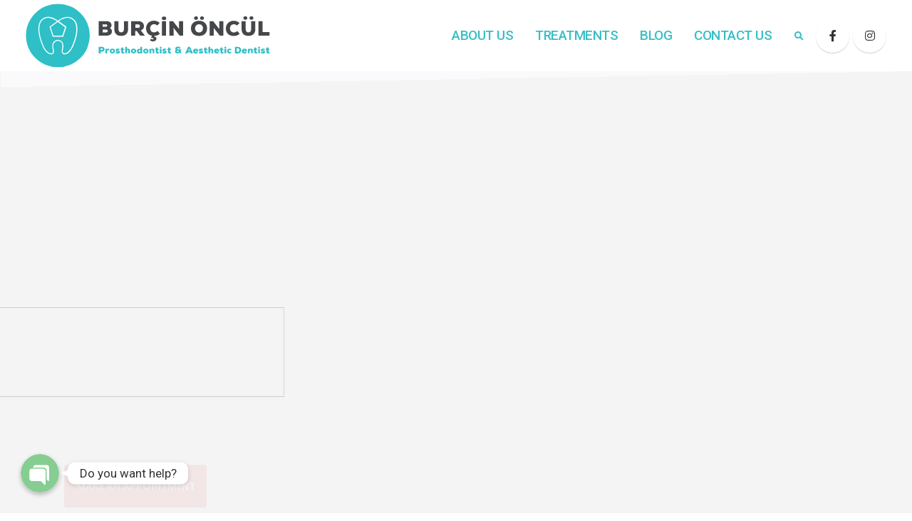

--- FILE ---
content_type: text/html; charset=UTF-8
request_url: https://burcinoncul.com/
body_size: 31442
content:
<!DOCTYPE html>
<html lang="en-US">
<head>
	<meta charset="UTF-8">
	<!--[if IE]><meta http-equiv='X-UA-Compatible' content='IE=edge,chrome=1'><![endif]-->
	<meta name="viewport" content="width=device-width, initial-scale=1, maximum-scale=1">
	<link rel="profile" href="http://gmpg.org/xfn/11" />
	<link rel="pingback" href="https://burcinoncul.com/xmlrpc.php" />

		<link rel="shortcut icon" href="//burcinoncul.com/wp-content/uploads/2021/12/burcin-oncvul-favicon.svg" type="image/x-icon" />
		<link rel="apple-touch-icon" href="//burcinoncul.com/wp-content/uploads/2021/12/burcin-oncvul-favicon.svg">
		<link rel="apple-touch-icon" sizes="120x120" href="//burcinoncul.com/wp-content/uploads/2021/12/burcin-oncvul-favicon.svg">
		<link rel="apple-touch-icon" sizes="76x76" href="//burcinoncul.com/wp-content/uploads/2021/12/burcin-oncvul-favicon.svg">
		<link rel="apple-touch-icon" sizes="152x152" href="//burcinoncul.com/wp-content/uploads/2021/12/burcin-oncvul-favicon.svg">
	<meta name='robots' content='index, follow, max-image-preview:large, max-snippet:-1, max-video-preview:-1' />

	<!-- This site is optimized with the Yoast SEO plugin v19.3 - https://yoast.com/wordpress/plugins/seo/ -->
	<title>Ankara - Dr. Dt. Burçin Öncül</title>
	<meta name="description" content="The appearance of teeth is very important in our social life. It gives an idea about the person. Sometimes, heavily worn teeth can give a more tense appearance. The front teeth are slightly larger and ahead, which can provide a more attractive appearance." />
	<link rel="canonical" href="https://burcinoncul.com/" />
	<meta property="og:locale" content="en_US" />
	<meta property="og:type" content="website" />
	<meta property="og:title" content="Ankara - Dr. Dt. Burçin Öncül" />
	<meta property="og:description" content="The appearance of teeth is very important in our social life. It gives an idea about the person. Sometimes, heavily worn teeth can give a more tense appearance. The front teeth are slightly larger and ahead, which can provide a more attractive appearance." />
	<meta property="og:url" content="https://burcinoncul.com/" />
	<meta property="og:site_name" content="Dr. Dt. Burçin Öncül" />
	<meta property="article:modified_time" content="2022-07-18T01:43:16+00:00" />
	<meta name="twitter:card" content="summary_large_image" />
	<meta name="twitter:label1" content="Est. reading time" />
	<meta name="twitter:data1" content="6 minutes" />
	<script type="application/ld+json" class="yoast-schema-graph">{"@context":"https://schema.org","@graph":[{"@type":"WebSite","@id":"https://burcinoncul.com/#website","url":"https://burcinoncul.com/","name":"Dr. Dt. Burçin Öncül","description":"Aesthetic Dentistry Ankara","potentialAction":[{"@type":"SearchAction","target":{"@type":"EntryPoint","urlTemplate":"https://burcinoncul.com/?s={search_term_string}"},"query-input":"required name=search_term_string"}],"inLanguage":"en-US"},{"@type":"WebPage","@id":"https://burcinoncul.com/","url":"https://burcinoncul.com/","name":"Ankara - Dr. Dt. Burçin Öncül","isPartOf":{"@id":"https://burcinoncul.com/#website"},"datePublished":"2020-06-04T05:36:15+00:00","dateModified":"2022-07-18T01:43:16+00:00","description":"The appearance of teeth is very important in our social life. It gives an idea about the person. Sometimes, heavily worn teeth can give a more tense appearance. The front teeth are slightly larger and ahead, which can provide a more attractive appearance.","breadcrumb":{"@id":"https://burcinoncul.com/#breadcrumb"},"inLanguage":"en-US","potentialAction":[{"@type":"ReadAction","target":["https://burcinoncul.com/"]}]},{"@type":"BreadcrumbList","@id":"https://burcinoncul.com/#breadcrumb","itemListElement":[{"@type":"ListItem","position":1,"name":"Home"}]}]}</script>
	<!-- / Yoast SEO plugin. -->


<link rel='dns-prefetch' href='//www.googletagmanager.com' />
<link rel='dns-prefetch' href='//s.w.org' />
<link rel="alternate" type="application/rss+xml" title="Dr. Dt. Burçin Öncül &raquo; Feed" href="https://burcinoncul.com/feed/" />
<link rel="alternate" type="application/rss+xml" title="Dr. Dt. Burçin Öncül &raquo; Comments Feed" href="https://burcinoncul.com/comments/feed/" />
		<script>
			window._wpemojiSettings = {"baseUrl":"https:\/\/s.w.org\/images\/core\/emoji\/13.1.0\/72x72\/","ext":".png","svgUrl":"https:\/\/s.w.org\/images\/core\/emoji\/13.1.0\/svg\/","svgExt":".svg","source":{"concatemoji":"https:\/\/burcinoncul.com\/wp-includes\/js\/wp-emoji-release.min.js?ver=5.8.12"}};
			!function(e,a,t){var n,r,o,i=a.createElement("canvas"),p=i.getContext&&i.getContext("2d");function s(e,t){var a=String.fromCharCode;p.clearRect(0,0,i.width,i.height),p.fillText(a.apply(this,e),0,0);e=i.toDataURL();return p.clearRect(0,0,i.width,i.height),p.fillText(a.apply(this,t),0,0),e===i.toDataURL()}function c(e){var t=a.createElement("script");t.src=e,t.defer=t.type="text/javascript",a.getElementsByTagName("head")[0].appendChild(t)}for(o=Array("flag","emoji"),t.supports={everything:!0,everythingExceptFlag:!0},r=0;r<o.length;r++)t.supports[o[r]]=function(e){if(!p||!p.fillText)return!1;switch(p.textBaseline="top",p.font="600 32px Arial",e){case"flag":return s([127987,65039,8205,9895,65039],[127987,65039,8203,9895,65039])?!1:!s([55356,56826,55356,56819],[55356,56826,8203,55356,56819])&&!s([55356,57332,56128,56423,56128,56418,56128,56421,56128,56430,56128,56423,56128,56447],[55356,57332,8203,56128,56423,8203,56128,56418,8203,56128,56421,8203,56128,56430,8203,56128,56423,8203,56128,56447]);case"emoji":return!s([10084,65039,8205,55357,56613],[10084,65039,8203,55357,56613])}return!1}(o[r]),t.supports.everything=t.supports.everything&&t.supports[o[r]],"flag"!==o[r]&&(t.supports.everythingExceptFlag=t.supports.everythingExceptFlag&&t.supports[o[r]]);t.supports.everythingExceptFlag=t.supports.everythingExceptFlag&&!t.supports.flag,t.DOMReady=!1,t.readyCallback=function(){t.DOMReady=!0},t.supports.everything||(n=function(){t.readyCallback()},a.addEventListener?(a.addEventListener("DOMContentLoaded",n,!1),e.addEventListener("load",n,!1)):(e.attachEvent("onload",n),a.attachEvent("onreadystatechange",function(){"complete"===a.readyState&&t.readyCallback()})),(n=t.source||{}).concatemoji?c(n.concatemoji):n.wpemoji&&n.twemoji&&(c(n.twemoji),c(n.wpemoji)))}(window,document,window._wpemojiSettings);
		</script>
		<style>
img.wp-smiley,
img.emoji {
	display: inline !important;
	border: none !important;
	box-shadow: none !important;
	height: 1em !important;
	width: 1em !important;
	margin: 0 .07em !important;
	vertical-align: -0.1em !important;
	background: none !important;
	padding: 0 !important;
}
</style>
	<link rel='stylesheet' id='litespeed-cache-dummy-css'  href='https://burcinoncul.com/wp-content/plugins/litespeed-cache/assets/css/litespeed-dummy.css?ver=5.8.12' media='all' />
<link rel='stylesheet' id='chaty-front-css-css'  href='https://burcinoncul.com/wp-content/plugins/chaty/css/chaty-front.min.css?ver=1652461547' media='all' />
<style id='chaty-front-css-inline-css'>
                                #wechat-qr-code{left: 104px; right:auto;}
                                .chaty-widget-is a{display: block; margin:0; padding:0;border-radius: 50%;-webkit-border-radius: 50%;-moz-border-radius: 50%; }
                .chaty-widget-is svg{margin:0; padding:0;}
                .chaty-main-widget { display: none; }
                .chaty-in-desktop .chaty-main-widget.is-in-desktop { display: block; }
                .chaty-in-mobile .chaty-main-widget.is-in-mobile { display: block; }
                .chaty-widget.hide-widget { display: none !important; }
                .chaty-widget, .chaty-widget .get, .chaty-widget .get a { width: 62px }
                .facustom-icon { width: 54px; line-height: 54px; height: 54px; font-size: 27px; }
                .chaty-widget-is a { width: 54px; height: 54px; }
                                                .facustom-icon.chaty-btn-phone {background-color: #03E78B}
                .chaty-phone .color-element {fill: #03E78B; background: #03E78B}
                                .facustom-icon.chaty-btn-whatsapp {background-color: #49E670}
                .chaty-whatsapp .color-element {fill: #49E670; background: #49E670}
                                /*.chaty-widget-i-title.hide-it { display: none !important; }*/
                body div.chaty-widget.hide-widget { display: none !important; }
            .i-trigger .chaty-widget-i-title, .chaty-widget-i .chaty-widget-i-title {color:#333333 !important; background:#ffffff !important;}.i-trigger .chaty-widget-i-title p, .chaty-widget-i.chaty-main-widget .chaty-widget-i-title p {color:#333333 !important; }.i-trigger .chaty-widget-i:not(.no-tooltip):before, .chaty-widget-i.chaty-main-widget:before { border-color: transparent transparent transparent #ffffff !important;}.chaty-widget.chaty-widget-is-right .i-trigger .i-trigger-open.chaty-widget-i:before, .chaty-widget.chaty-widget-is-right .chaty-widget-i:before { border-color: transparent #ffffff transparent transparent !important;}.chaty-widget.chaty-widget-is-right .i-trigger .chaty-widget-i:before, .chaty-widget.chaty-widget-is-right .chaty-widget-i:before {border-color: transparent #ffffff transparent transparent !important; }
</style>
<link rel='stylesheet' id='wp-block-library-css'  href='https://burcinoncul.com/wp-includes/css/dist/block-library/style.min.css?ver=5.8.12' media='all' />
<style id='wp-block-library-theme-inline-css'>
#start-resizable-editor-section{display:none}.wp-block-audio figcaption{color:#555;font-size:13px;text-align:center}.is-dark-theme .wp-block-audio figcaption{color:hsla(0,0%,100%,.65)}.wp-block-code{font-family:Menlo,Consolas,monaco,monospace;color:#1e1e1e;padding:.8em 1em;border:1px solid #ddd;border-radius:4px}.wp-block-embed figcaption{color:#555;font-size:13px;text-align:center}.is-dark-theme .wp-block-embed figcaption{color:hsla(0,0%,100%,.65)}.blocks-gallery-caption{color:#555;font-size:13px;text-align:center}.is-dark-theme .blocks-gallery-caption{color:hsla(0,0%,100%,.65)}.wp-block-image figcaption{color:#555;font-size:13px;text-align:center}.is-dark-theme .wp-block-image figcaption{color:hsla(0,0%,100%,.65)}.wp-block-pullquote{border-top:4px solid;border-bottom:4px solid;margin-bottom:1.75em;color:currentColor}.wp-block-pullquote__citation,.wp-block-pullquote cite,.wp-block-pullquote footer{color:currentColor;text-transform:uppercase;font-size:.8125em;font-style:normal}.wp-block-quote{border-left:.25em solid;margin:0 0 1.75em;padding-left:1em}.wp-block-quote cite,.wp-block-quote footer{color:currentColor;font-size:.8125em;position:relative;font-style:normal}.wp-block-quote.has-text-align-right{border-left:none;border-right:.25em solid;padding-left:0;padding-right:1em}.wp-block-quote.has-text-align-center{border:none;padding-left:0}.wp-block-quote.is-large,.wp-block-quote.is-style-large{border:none}.wp-block-search .wp-block-search__label{font-weight:700}.wp-block-group.has-background{padding:1.25em 2.375em;margin-top:0;margin-bottom:0}.wp-block-separator{border:none;border-bottom:2px solid;margin-left:auto;margin-right:auto;opacity:.4}.wp-block-separator:not(.is-style-wide):not(.is-style-dots){width:100px}.wp-block-separator.has-background:not(.is-style-dots){border-bottom:none;height:1px}.wp-block-separator.has-background:not(.is-style-wide):not(.is-style-dots){height:2px}.wp-block-table thead{border-bottom:3px solid}.wp-block-table tfoot{border-top:3px solid}.wp-block-table td,.wp-block-table th{padding:.5em;border:1px solid;word-break:normal}.wp-block-table figcaption{color:#555;font-size:13px;text-align:center}.is-dark-theme .wp-block-table figcaption{color:hsla(0,0%,100%,.65)}.wp-block-video figcaption{color:#555;font-size:13px;text-align:center}.is-dark-theme .wp-block-video figcaption{color:hsla(0,0%,100%,.65)}.wp-block-template-part.has-background{padding:1.25em 2.375em;margin-top:0;margin-bottom:0}#end-resizable-editor-section{display:none}
</style>
<link rel='stylesheet' id='contact-form-7-css'  href='https://burcinoncul.com/wp-content/plugins/contact-form-7/includes/css/styles.css?ver=5.5.3' media='all' />
<link rel='stylesheet' id='porto-css-vars-css'  href='https://burcinoncul.com/wp-content/uploads/porto_styles/theme_css_vars.css?ver=6.2.2' media='all' />
<link rel='stylesheet' id='js_composer_front-css'  href='https://burcinoncul.com/wp-content/plugins/js_composer/assets/css/js_composer.min.css?ver=6.8.0' media='all' />
<link rel='stylesheet' id='bootstrap-css'  href='https://burcinoncul.com/wp-content/uploads/porto_styles/bootstrap.css?ver=6.2.2' media='all' />
<link rel='stylesheet' id='porto-plugins-css'  href='https://burcinoncul.com/wp-content/themes/porto/css/plugins.css?ver=6.2.2' media='all' />
<link rel='stylesheet' id='porto-theme-css'  href='https://burcinoncul.com/wp-content/themes/porto/css/theme.css?ver=6.2.2' media='all' />
<link rel='stylesheet' id='porto-shortcodes-css'  href='https://burcinoncul.com/wp-content/themes/porto/css/shortcodes.css?ver=6.2.2' media='all' />
<link rel='stylesheet' id='porto-dynamic-style-css'  href='https://burcinoncul.com/wp-content/uploads/porto_styles/dynamic_style.css?ver=6.2.2' media='all' />
<link rel='stylesheet' id='porto-style-css'  href='https://burcinoncul.com/wp-content/themes/porto/style.css?ver=6.2.2' media='all' />
<style id='porto-style-inline-css'>
.custom-icon-boxes .porto-sicon-box .porto-sicon-img { height: 1em; margin-bottom: 20px; }
@media (min-width: 992px) {
  .compose-mode .col-coaching-consulting-imgs .vc_vc_single_image { position: static; }
  .custom-icon-boxes > div:not(:last-child) .porto-sicon-box { border-right: 1px solid #eef0f4; }
}
.our-services .row { min-height: 850px; }
.pc-img-our-services { position: absolute !important; left: 0; top: 0; width: 50%; height: 100%; }
.right-0 { right: 0; }
.bottom-0 { bottom: 0; }
.bottom-10 { bottom: 10%; }
.max-w-40 { max-width: 40%; }
@media (max-width: 991px) {
    .col-coaching-consulting-imgs .wpb_single_image { float: left; position: static !important; width: 30%; margin: 30px 3.3333% 0 0 !important; }
}
.real-stories .testimonial { background: #fff; padding: 30px 120px 30px 15px; width: 72.5%; }
.d-flex > .circular-bar { min-width: 175px; }
.z-index-2 { z-index: 2; }.vc_custom_1640363155804{margin-top: -224px !important;margin-bottom: 70px !important;}.vc_custom_1640364686498{margin-top: -224px !important;margin-bottom: 70px !important;}.vc_custom_1640364696794{margin-top: -224px !important;margin-bottom: 70px !important;}.vc_custom_1640366584812{padding-top: 70px !important;background-color: #3bbfc6 !important;}.vc_custom_1640367672063{padding-top: 20px !important;padding-bottom: 20px !important;background-color: #f0a6a4 !important;}.vc_custom_1640367025262{padding-top: 70px !important;padding-bottom: 70px !important;}.vc_custom_1640363819645{background-color: #f0a6a4 !important;}.vc_custom_1640364512555{margin-top: -10px !important;margin-bottom: 10px !important;}.vc_custom_1640364602735{margin-right: -15px !important;margin-left: -15px !important;padding-top: 20px !important;padding-bottom: 20px !important;background-color: #eb918e !important;}.vc_custom_1640364532442{margin-top: -20px !important;margin-bottom: -10px !important;border-top-width: -20px !important;border-bottom-width: -20px !important;}.vc_custom_1652459258779{margin-top: 0px !important;margin-bottom: 0px !important;border-top-width: 0px !important;border-bottom-width: 0px !important;padding-top: 0px !important;padding-bottom: 0px !important;}.vc_custom_1652459242113{margin-top: 0px !important;margin-bottom: 0px !important;border-top-width: 0px !important;border-bottom-width: 0px !important;padding-top: 0px !important;padding-bottom: 0px !important;}.vc_custom_1652459231777{margin-top: 0px !important;margin-bottom: 0px !important;border-top-width: 0px !important;border-bottom-width: 0px !important;padding-top: 0px !important;padding-bottom: 0px !important;}.vc_custom_1640357108617{margin-left: 25px !important;}.vc_custom_1640357098298{margin-left: 37% !important;}.vc_custom_1640357108617{margin-left: 25px !important;}.vc_custom_1640357098298{margin-left: 37% !important;}.vc_custom_1640368121402{margin-top: 0px !important;margin-bottom: 0px !important;border-top-width: 0px !important;border-bottom-width: 0px !important;padding-top: 0px !important;padding-bottom: 0px !important;}.vc_custom_1652459492543{padding-top: 0px !important;padding-bottom: 0px !important;}.wpb_custom_a8f4872adf638807aa6e681cb372903d .porto-sicon-title{font-family:'Roboto';font-weight:600;font-size:1.5em;line-height:1.2;text-transform:none;}
#header .logo,.side-header-narrow-bar-logo{max-width:350px}@media (min-width:1270px){#header .logo{max-width:256px}}@media (max-width:991px){#header .logo{max-width:180px}}@media (max-width:767px){#header .logo{max-width:180px}}@media (min-width:992px){}#header .header-main .header-left,#header .header-main .header-center,#header .header-main .header-right,.fixed-header #header .header-main .header-left,.fixed-header #header .header-main .header-right,.fixed-header #header .header-main .header-center,.header-builder-p .header-main{padding-top:0;padding-bottom:0}@media (max-width:991px){#header .header-main .header-left,#header .header-main .header-center,#header .header-main .header-right,.fixed-header #header .header-main .header-left,.fixed-header #header .header-main .header-right,.fixed-header #header .header-main .header-center,.header-builder-p .header-main{padding-top:8px;padding-bottom:8px}}.page-top .sort-source{position:static;text-align:center;margin-top:5px;border-width:0}.page-top ul.breadcrumb{-webkit-justify-content:center;-ms-flex-pack:center;justify-content:center}.page-top .page-title{font-weight:700}@media (min-width:1500px){.left-sidebar.col-lg-3,.right-sidebar.col-lg-3{flex:0 0 auto;width:20%}.main-content.col-lg-9{flex:0 0 auto;width:80%}.main-content.col-lg-6{flex:0 0 auto;width:60%}}.nav-pills li{display:inline-flex;align-items:center;padding:.5rem 1rem .5rem 0}.nav-pills span{width:34px;height:34px;line-height:31px;text-align:center;border-radius:50%;background:#dde2ea;margin-right:.5rem}#header .header-top .btn-primary{color:#fff !important;font-size:12px;border-radius:0 0 4px 4px;padding:1.75em 2.5em}.page-top .page-title{font-size:2.1875rem;font-weight:700}.main-content,.left-sidebar,.right-sidebar{padding-top:3rem;padding-bottom:3rem}.v-middle{vertical-align:middle}.custom-icon-boxes,.box-shadow-1{box-shadow:0 30px 90px rgba(187,187,187,.33)}.btn-modern.btn-md{font-size:.8rem;padding:1.2em 3em}.btn-modern.btn-lg,input[type="submit"].btn-modern.btn-lg{font-size:.8rem;padding:1.6em 3.6em;border-radius:.25rem}@media (min-width:1200px){.section-angled-top-layer,.section-angled-bottom-layer,#footer{position:relative;overflow:hidden !important}.compose-mode .section-angled-top-layer.vc_column_container{margin-left:-15px;margin-right:-15px}.compose-mode .section-angled-top-layer.vc_column_container:before{left:-15px;width:calc(200% + 30px)}.section-angled-top-layer:before,#footer:before{content:'';position:absolute;background-color:#fafafc;top:-75px;width:200%;height:75px;transform:rotate(-1deg)}.section-angled-bottom-layer:after{content:'';position:absolute;background-color:#fafafc;bottom:-75px;width:200%;height:75px;transform:rotate(1deg)}rs-module-wrap.section-angled-top-layer:before,rs-module-wrap.section-angled-bottom-layer:after{z-index:21}.pc-img-our-services.section-angled-top-layer:before{transform:rotate(-2deg);top:-78px}.pc-img-our-services.section-angled-bottom-layer:after{transform:rotate(2deg);bottom:-78px}}.porto-sicon-read{font-weight:700;text-transform:uppercase}.align-right.heading-middle-border .heading-tag{justify-content:flex-end}.heading.heading-middle-border .heading-tag:before{margin-right:1.25rem;flex:0 0 auto;width:50px}.heading.heading-middle-border .heading-tag:after{margin-left:1.25rem;flex:0 0 auto;width:50px}.accordion.custom .card{border:none;margin-top:3px}.accordion.custom .card-header{border-radius:4px}.accordion.custom .card-header + div{border:8px solid #eef0f4;border-top:2px;margin-top:-2px}.accordion.custom .card-header a{font-size:.9em;font-weight:600;padding:.8125rem 1rem}.accordion.custom .card-body{padding:2rem;font-size:.9em}.circular-bar label{font-size:1.375rem;font-weight:600;color:#222529}.portfolio-item.outimage{text-align:left;background:#fff;width:70%;padding:45px 130px 3px 3px}.portfolio-item.outimage .thumb-info{position:absolute;width:45%;max-width:350px;right:30px;top:65px;background:#fff;z-index:1;box-shadow:0 0 30px rgba(0,0,0,0.08);border-radius:0}.portfolio-item.outimage .thumb-info-wrapper{display:flex;align-items:center;justify-content:center;padding:3rem;height:210px;overflow:visible}.portfolio-item.outimage .thumb-info img{max-width:130px}.portfolio-item.outimage .thumb-info .thumb-info-title{position:absolute;bottom:0;left:50%;transform:translate(-50%,50%);background:#e8465f;min-width:165px;height:50px;line-height:50px;padding:0;text-align:center;font-size:.8rem;color:#fff;font-weight:600;text-transform:uppercase;letter-spacing:0;border-radius:3px}.portfolio-item.outimage .thumb-info:hover .thumb-info-title{background:#ec687c}.portfolio-item.outimage .portfolio-title{margin-left:37px}.testimonial.testimonial-style-4{border:none;box-shadow:none}.testimonial.testimonial-style-4 blockquote:before{content:none}.testimonial .testimonial-author strong{font-size:1.125rem;color:#183f72}.testimonial .testimonial-author span{text-transform:uppercase}.testimonial blockquote p{line-height:1.8}.testimonial.testimonial-style-4 blockquote{margin-bottom:2.5rem}.testimonial.testimonial-style-4 .testimonial-author img{max-width:70px}.box-shadow-1.p-3 img{width:100%}.box-shadow-1 .vc_single_image-wrapper{display:block}.porto-process .process-step:hover .process-step-circle{background:#e8465f;color:#fff}.owl-carousel.dots-style-1 .owl-dots span{border-color:#222529}.owl-carousel.dots-style-1 .owl-dot.active span,.owl-carousel.dots-style-1 .owl-dot:hover span{color:#222529}.owl-carousel .owl-nav.disabled+.owl-dots{margin-top:1.5rem}body .form-control,.form-control:focus{background:#f7f7f7;border:none;box-shadow:none}.wpcf7-form .form-control{padding:1.2rem;font-size:.85rem;line-height:1.85;color:#495057;background:#fafafc;box-shadow:none}.posts-grid .grid-box,.post-grid .grid-box,.single-post article.post{box-shadow:0 30px 90px rgba(0,0,0,.08);padding:1.5rem}.blog-posts .post .entry-title{font-weight:700;margin-top:1rem}article.post .post-meta i,.single-portfolio .portfolio-image.single,.single-portfolio .portfolio-desc{display:none}article.post .post-meta{display:inline-block;font-size:.8em;text-transform:uppercase;line-height:1;margin-bottom:.5rem}article.post .post-meta + .post-meta > span{border-left:1px solid #ccc;padding-left:12px;margin-left:4px}article.post-grid .post-image.single,article.post-grid .post-image .owl-carousel{margin-bottom:.25rem}article.post .btn-readmore{background:none !important;border:none;padding:0;color:#e8465f !important;font-size:1em !important;font-weight:700}article.post .btn-readmore:hover{text-decoration:underline}.portfolio-row .portfolio{padding-bottom:3rem}.single-portfolio .portfolio > .row > .col-md-6{width:100%}.single-portfolio .testimonial{box-shadow:0 30px 90px rgba(0,0,0,.08);padding:3rem 3.5rem 3.75rem}.single-portfolio .testimonial p{font-size:1.3125rem;line-height:1.9}.single-portfolio .testimonial blockquote p:before{content:'"'}.single-portfolio .testimonial-author strong{font-size:1rem;line-height:1.2;margin-bottom:-1px;color:#111}.single-member .m-b-xl.container,.single-member .member-overview hr,.single-member .share-links-block h5{display:none}.single-member .share-links{margin-top:1rem;margin-bottom:2rem}.share-links-block .share-links a{margin-right:1rem}.share-links-block .share-links a:not(:hover){background:#dde2ea;color:#183f72}.single-member .member-overview > .order-md-2{-ms-flex-order:0;order:0}.single-member .member-image.single{padding:1rem;box-shadow:0 30px 90px rgba(0,0,0,.08);margin-right:1rem}.single-member .member-image .img-thumbnail,.single-member .member-image .img-thumbnail img{border-radius:0}.single-member .member-slideshow{margin-bottom:0}article.member .member-role{font-size:1em;color:inherit;text-transform:uppercase;font-weight:400;letter-spacing:0}article.member .entry-title{font-size:1.75rem;color:#222529}.member-overview{align-items:center}.member-item .thumb-info .thumb-info-wrapper{overflow:visible}.member-item .thumb-info .thumb-member-container{padding:1rem;box-shadow:0 30px 90px rgba(0,0,0,.09);background:#fff}.member-item.member-item-4 p{font-size:.875rem;line-height:1.8;text-transform:none}.member-item.member-item-4 .m-t-md.color-primary{color:#777;margin-top:0 !important}.member-item.member-item-4 h4{font-size:1.3125rem;line-height:1.3;text-transform:none;color:#222529}.member-item.member-item-4 .view-more{font-size:1em !important;color:#e8465f !important}.blog-posts article.post-grid{margin-bottom:3rem}.single-post article.post .post-image.single{margin-bottom:1rem}.single-post .post-content > div:first-child{font-size:.8em;text-transform:uppercase;line-height:1.4}.post-block h3,article.post .comment-respond h3{font-size:1.5em;font-weight:700}.post-author img,ul.comments ul.children>li img.avatar,ul.comments>li img.avatar{border-radius:50%}@media (min-width:768px){.single-post .post-content span.m-l-lg{display:inline-block;margin-left:.75rem !important;padding-left:.75rem !important;border-left:1px solid #ccc}ul.comments ul.children>li img.avatar,ul.comments>li img.avatar{width:3rem;height:3rem}ul.comments ul.children>li,ul.comments>li{padding-left:70px}ul.comments ul.children>li .img-thumbnail,ul.comments>li .img-thumbnail{margin-left:-70px}}ul.comments .comment-arrow{left:-12px;top:10px}.post-author p .name a,ul.comments .comment-block .comment-by,.comment-block .comment-by > strong > a{color:#222529}.pagination>a,.pagination>span{width:3.75rem !important;height:3.75rem;line-height:3.75rem;background:#fff;border:1px solid #dee2e6;font-size:1.25rem;padding:0;border-radius:2rem !important;margin:0 .25rem}.pagination .prev:before,.pagination .next:before{top:0}.widget .widget-title{font-size:1.5em;text-transform:none;color:#183f72}.sidebar-content .widget{padding-left:1rem;padding-right:1rem}.sidebar-content .widget + .widget{padding-top:30px;border-top:1px solid rgba(0,0,0,.06);margin-top:30px}.widget > ul,.widget > ul li{border:none}.widget>div>ul,.widget>ul{font-size:.9em}.widget_recent_entries > ul li,.widget_recent_comments > ul li{padding-left:0;border:none}.widget_recent_entries > ul li > a{color:#222529;font-weight:700}.widget_recent_entries > ul li:before,.widget_recent_comments>ul li:before{content:none}.widget_recent_comments > ul li > a{font-weight:700;font-size:1.2em;color:#222529}.widget_search .btn-dark{background:#f7f7f7 !important;border:none;color:#222529 !important;font-size:.8em}@media (min-width:992px){.member-item-4 .thumb-info{display:flex;align-items:center}.member-item-4 .thumb-info .thumb-info-wrapper{flex:0 0 auto;width:41.6666%;padding-right:1.5rem}}@media (max-width:991px){.single-member .member-overview > div,.portfolio-row .portfolio-col-2{flex:0 0 auto;width:100%}.single-member .member-image.single{margin:0 0 .5rem}.member-item .thumb-info .thumb-info-wrapper{margin-bottom:1.25rem}.member-item .thumb-info .thumb-info-container{display:block;padding:0 .5rem}}@media (max-width:575px){.portfolio-item.outimage{width:auto;padding:3px}.portfolio-item.outimage .thumb-info{position:static;width:auto;margin:2rem 2rem 3rem;max-width:none}.single-portfolio .testimonial{padding:2rem 2rem 2.5rem}}#footer .footer-main > .container{padding-top:9rem;padding-bottom:1rem}#footer .share-links a,.member-share-links.share-links a{width:38px;height:38px;font-size:1.2em;box-shadow:none}#footer .nav-pills li{font-size:.75rem;padding:4px 0;margin-right:1rem;color:#183f72 !important}#footer .widget{margin-top:0}#footer .widget_nav_menu{margin-top:auto;flex:0 0 auto;width:100%}#footer .menu{display:flex;flex-wrap:wrap;border-bottom:none;font-weight:700;margin-top:0;justify-content:flex-end}#footer .menu li{border-top:none;padding:.5rem .9375rem}#footer .menu li:before{content:none}#footer .menu li.current-menu-item > a{color:#e8465f}.footer-main .col-lg-9{display:flex;flex-wrap:wrap;justify-content:space-between}.footer-main .container{border-bottom:1px solid #ced6e1}#footer .footer-bottom{padding:3rem 0}@media (max-width:1199px){#footer .footer-main > .container{padding-top:3.75rem}}@media (max-width:991px){#footer .widget_nav_menu{display:none}}img[src$=".svg"]{width:90%;height:auto}@media (max-width:990px){.header-wrapper .share-links{display:none !important}}
</style>
<script src='https://burcinoncul.com/wp-includes/js/jquery/jquery.min.js?ver=3.6.0' id='jquery-core-js'></script>
<script src='https://burcinoncul.com/wp-includes/js/jquery/jquery-migrate.min.js?ver=3.3.2' id='jquery-migrate-js'></script>
<script id='chaty-front-end-js-extra'>
var chaty_settings = {"object_settings":{"isPRO":0,"pending_messages":"off","cht_cta_bg_color":"#ffffff","cht_cta_text_color":"#333333","click_setting":"click","number_of_messages":"1","number_color":"#ffffff","number_bg_color":"#dd0000","position":"left","social":[{"val":"+90 (312) 236 47 02","default_icon":"<svg class=\"ico_d \" width=\"39\" height=\"39\" viewBox=\"0 0 39 39\" fill=\"none\" xmlns=\"http:\/\/www.w3.org\/2000\/svg\" style=\"transform: rotate(0deg);\"><circle class=\"color-element\" cx=\"19.4395\" cy=\"19.4395\" r=\"19.4395\" fill=\"#03E78B\"\/><path d=\"M19.3929 14.9176C17.752 14.7684 16.2602 14.3209 14.7684 13.7242C14.0226 13.4259 13.1275 13.7242 12.8292 14.4701L11.7849 16.2602C8.65222 14.6193 6.11623 11.9341 4.47529 8.95057L6.41458 7.90634C7.16046 7.60799 7.45881 6.71293 7.16046 5.96705C6.56375 4.47529 6.11623 2.83435 5.96705 1.34259C5.96705 0.596704 5.22117 0 4.47529 0H0.745882C0.298353 0 5.69062e-07 0.298352 5.69062e-07 0.745881C5.69062e-07 3.72941 0.596704 6.71293 1.93929 9.3981C3.87858 13.575 7.30964 16.8569 11.3374 18.7962C14.0226 20.1388 17.0061 20.7355 19.9896 20.7355C20.4371 20.7355 20.7355 20.4371 20.7355 19.9896V16.4094C20.7355 15.5143 20.1388 14.9176 19.3929 14.9176Z\" transform=\"translate(9.07179 9.07178)\" fill=\"white\"\/><\/svg>","bg_color":"#03E78B","rbg_color":"3,231,139","title":"Phone","img_url":"","social_channel":"phone","channel_type":"phone","href_url":"tel:+90 (312) 236 47 02","desktop_target":"","mobile_target":"","qr_code_image":"","channel":"Phone","is_mobile":1,"is_desktop":1,"mobile_url":"tel:+90 (312) 236 47 02","on_click":"","has_font":0,"popup_html":"","has_custom_popup":0,"is_default_open":0},{"val":"903122364702","default_icon":"<svg class=\"ico_d \" width=\"39\" height=\"39\" viewBox=\"0 0 39 39\" fill=\"none\" xmlns=\"http:\/\/www.w3.org\/2000\/svg\" style=\"transform: rotate(0deg);\"><circle class=\"color-element\" cx=\"19.4395\" cy=\"19.4395\" r=\"19.4395\" fill=\"#49E670\"\/><path d=\"M12.9821 10.1115C12.7029 10.7767 11.5862 11.442 10.7486 11.575C10.1902 11.7081 9.35269 11.8411 6.84003 10.7767C3.48981 9.44628 1.39593 6.25317 1.25634 6.12012C1.11674 5.85403 2.13001e-06 4.39053 2.13001e-06 2.92702C2.13001e-06 1.46351 0.83755 0.665231 1.11673 0.399139C1.39592 0.133046 1.8147 1.01506e-06 2.23348 1.01506e-06C2.37307 1.01506e-06 2.51267 1.01506e-06 2.65226 1.01506e-06C2.93144 1.01506e-06 3.21063 -2.02219e-06 3.35022 0.532183C3.62941 1.19741 4.32736 2.66092 4.32736 2.79397C4.46696 2.92702 4.46696 3.19311 4.32736 3.32616C4.18777 3.59225 4.18777 3.59224 3.90858 3.85834C3.76899 3.99138 3.6294 4.12443 3.48981 4.39052C3.35022 4.52357 3.21063 4.78966 3.35022 5.05576C3.48981 5.32185 4.18777 6.38622 5.16491 7.18449C6.42125 8.24886 7.39839 8.51496 7.81717 8.78105C8.09636 8.91409 8.37554 8.9141 8.65472 8.648C8.93391 8.38191 9.21309 7.98277 9.49228 7.58363C9.77146 7.31754 10.0507 7.1845 10.3298 7.31754C10.609 7.45059 12.2841 8.11582 12.5633 8.38191C12.8425 8.51496 13.1217 8.648 13.1217 8.78105C13.1217 8.78105 13.1217 9.44628 12.9821 10.1115Z\" transform=\"translate(12.9597 12.9597)\" fill=\"#FAFAFA\"\/><path d=\"M0.196998 23.295L0.131434 23.4862L0.323216 23.4223L5.52771 21.6875C7.4273 22.8471 9.47325 23.4274 11.6637 23.4274C18.134 23.4274 23.4274 18.134 23.4274 11.6637C23.4274 5.19344 18.134 -0.1 11.6637 -0.1C5.19344 -0.1 -0.1 5.19344 -0.1 11.6637C-0.1 13.9996 0.624492 16.3352 1.93021 18.2398L0.196998 23.295ZM5.87658 19.8847L5.84025 19.8665L5.80154 19.8788L2.78138 20.8398L3.73978 17.9646L3.75932 17.906L3.71562 17.8623L3.43104 17.5777C2.27704 15.8437 1.55796 13.8245 1.55796 11.6637C1.55796 6.03288 6.03288 1.55796 11.6637 1.55796C17.2945 1.55796 21.7695 6.03288 21.7695 11.6637C21.7695 17.2945 17.2945 21.7695 11.6637 21.7695C9.64222 21.7695 7.76778 21.1921 6.18227 20.039L6.17557 20.0342L6.16817 20.0305L5.87658 19.8847Z\" transform=\"translate(7.7758 7.77582)\" fill=\"white\" stroke=\"white\" stroke-width=\"0.2\"\/><\/svg>","bg_color":"#49E670","rbg_color":"73,230,112","title":"WhatsApp","img_url":"","social_channel":"whatsapp","channel_type":"whatsapp","href_url":"https:\/\/web.whatsapp.com\/send?phone=903122364702","desktop_target":"","mobile_target":"","qr_code_image":"","channel":"Whatsapp","is_mobile":1,"is_desktop":1,"mobile_url":"https:\/\/wa.me\/903122364702","on_click":"","has_font":0,"popup_html":"","has_custom_popup":0,"is_default_open":0}],"pos_side":"right","bot":"25","side":"25","device":"desktop_active mobile_active","color":"#86CD91","rgb_color":"134,205,145","widget_size":"54","widget_type":"chat-db","widget_img":"","cta":"Do you want help?","active":"true","close_text":"Close","analytics":0,"save_user_clicks":0,"close_img":"","is_mobile":1,"ajax_url":"https:\/\/burcinoncul.com\/wp-admin\/admin-ajax.php","animation_class":"","time_trigger":"yes","trigger_time":"0","exit_intent":"no","on_page_scroll":"no","page_scroll":"0","gmt":"","display_conditions":0,"display_rules":[],"display_state":"click","has_close_button":"yes","mode":"vertical"},"ajax_url":"https:\/\/burcinoncul.com\/wp-admin\/admin-ajax.php"};
</script>
<script src='https://burcinoncul.com/wp-content/plugins/chaty/js/cht-front-script.js?ver=1652461547' id='chaty-front-end-js'></script>

<!-- Google Analytics snippet added by Site Kit -->
<script src='https://www.googletagmanager.com/gtag/js?id=UA-219600353-1' id='google_gtagjs-js' async></script>
<script id='google_gtagjs-js-after'>
window.dataLayer = window.dataLayer || [];function gtag(){dataLayer.push(arguments);}
gtag('set', 'linker', {"domains":["burcinoncul.com"]} );
gtag("js", new Date());
gtag("set", "developer_id.dZTNiMT", true);
gtag("config", "UA-219600353-1", {"anonymize_ip":true});
gtag("config", "G-B1MHSNFYPM");
</script>

<!-- End Google Analytics snippet added by Site Kit -->
<link rel="https://api.w.org/" href="https://burcinoncul.com/wp-json/" /><link rel="alternate" type="application/json" href="https://burcinoncul.com/wp-json/wp/v2/pages/2" /><link rel="EditURI" type="application/rsd+xml" title="RSD" href="https://burcinoncul.com/xmlrpc.php?rsd" />
<link rel="wlwmanifest" type="application/wlwmanifest+xml" href="https://burcinoncul.com/wp-includes/wlwmanifest.xml" /> 
<meta name="generator" content="WordPress 5.8.12" />
<link rel='shortlink' href='https://burcinoncul.com/' />
<link rel="alternate" type="application/json+oembed" href="https://burcinoncul.com/wp-json/oembed/1.0/embed?url=https%3A%2F%2Fburcinoncul.com%2F" />
<link rel="alternate" type="text/xml+oembed" href="https://burcinoncul.com/wp-json/oembed/1.0/embed?url=https%3A%2F%2Fburcinoncul.com%2F&#038;format=xml" />
<meta name="generator" content="Site Kit by Google 1.81.0" /><script>document.createElement( "picture" );if(!window.HTMLPictureElement && document.addEventListener) {window.addEventListener("DOMContentLoaded", function() {var s = document.createElement("script");s.src = "https://burcinoncul.com/wp-content/plugins/webp-express/js/picturefill.min.js";document.body.appendChild(s);});}</script>		<script type="text/javascript">
		WebFontConfig = {
			google: { families: [ 'Roboto:200,300,300italic,400,400italic,500,600,700,800','Playfair+Display:400,700' ] }
		};
		(function(d) {
			var wf = d.createElement('script'), s = d.scripts[0];
			wf.src = 'https://burcinoncul.com/wp-content/themes/porto/js/libs/webfont.js';
			wf.async = true;
			s.parentNode.insertBefore(wf, s);
		})(document);</script>
		<meta name="generator" content="Powered by WPBakery Page Builder - drag and drop page builder for WordPress."/>

<!-- Google Tag Manager snippet added by Site Kit -->
<script>
			( function( w, d, s, l, i ) {
				w[l] = w[l] || [];
				w[l].push( {'gtm.start': new Date().getTime(), event: 'gtm.js'} );
				var f = d.getElementsByTagName( s )[0],
					j = d.createElement( s ), dl = l != 'dataLayer' ? '&l=' + l : '';
				j.async = true;
				j.src = 'https://www.googletagmanager.com/gtm.js?id=' + i + dl;
				f.parentNode.insertBefore( j, f );
			} )( window, document, 'script', 'dataLayer', 'GTM-NW9TVND' );
			
</script>

<!-- End Google Tag Manager snippet added by Site Kit -->
<meta name="generator" content="Powered by Slider Revolution 6.5.11 - responsive, Mobile-Friendly Slider Plugin for WordPress with comfortable drag and drop interface." />
<link rel="icon" href="https://burcinoncul.com/wp-content/uploads/2021/12/burcin-oncul-fav-icon.svg" sizes="32x32" />
<link rel="icon" href="https://burcinoncul.com/wp-content/uploads/2021/12/burcin-oncul-fav-icon.svg" sizes="192x192" />
<link rel="apple-touch-icon" href="https://burcinoncul.com/wp-content/uploads/2021/12/burcin-oncul-fav-icon.svg" />
<meta name="msapplication-TileImage" content="https://burcinoncul.com/wp-content/uploads/2021/12/burcin-oncul-fav-icon.svg" />
<script type="text/javascript">function setREVStartSize(e){
			//window.requestAnimationFrame(function() {				 
				window.RSIW = window.RSIW===undefined ? window.innerWidth : window.RSIW;	
				window.RSIH = window.RSIH===undefined ? window.innerHeight : window.RSIH;	
				try {								
					var pw = document.getElementById(e.c).parentNode.offsetWidth,
						newh;
					pw = pw===0 || isNaN(pw) ? window.RSIW : pw;
					e.tabw = e.tabw===undefined ? 0 : parseInt(e.tabw);
					e.thumbw = e.thumbw===undefined ? 0 : parseInt(e.thumbw);
					e.tabh = e.tabh===undefined ? 0 : parseInt(e.tabh);
					e.thumbh = e.thumbh===undefined ? 0 : parseInt(e.thumbh);
					e.tabhide = e.tabhide===undefined ? 0 : parseInt(e.tabhide);
					e.thumbhide = e.thumbhide===undefined ? 0 : parseInt(e.thumbhide);
					e.mh = e.mh===undefined || e.mh=="" || e.mh==="auto" ? 0 : parseInt(e.mh,0);		
					if(e.layout==="fullscreen" || e.l==="fullscreen") 						
						newh = Math.max(e.mh,window.RSIH);					
					else{					
						e.gw = Array.isArray(e.gw) ? e.gw : [e.gw];
						for (var i in e.rl) if (e.gw[i]===undefined || e.gw[i]===0) e.gw[i] = e.gw[i-1];					
						e.gh = e.el===undefined || e.el==="" || (Array.isArray(e.el) && e.el.length==0)? e.gh : e.el;
						e.gh = Array.isArray(e.gh) ? e.gh : [e.gh];
						for (var i in e.rl) if (e.gh[i]===undefined || e.gh[i]===0) e.gh[i] = e.gh[i-1];
											
						var nl = new Array(e.rl.length),
							ix = 0,						
							sl;					
						e.tabw = e.tabhide>=pw ? 0 : e.tabw;
						e.thumbw = e.thumbhide>=pw ? 0 : e.thumbw;
						e.tabh = e.tabhide>=pw ? 0 : e.tabh;
						e.thumbh = e.thumbhide>=pw ? 0 : e.thumbh;					
						for (var i in e.rl) nl[i] = e.rl[i]<window.RSIW ? 0 : e.rl[i];
						sl = nl[0];									
						for (var i in nl) if (sl>nl[i] && nl[i]>0) { sl = nl[i]; ix=i;}															
						var m = pw>(e.gw[ix]+e.tabw+e.thumbw) ? 1 : (pw-(e.tabw+e.thumbw)) / (e.gw[ix]);					
						newh =  (e.gh[ix] * m) + (e.tabh + e.thumbh);
					}
					var el = document.getElementById(e.c);
					if (el!==null && el) el.style.height = newh+"px";					
					el = document.getElementById(e.c+"_wrapper");
					if (el!==null && el) {
						el.style.height = newh+"px";
						el.style.display = "block";
					}
				} catch(e){
					console.log("Failure at Presize of Slider:" + e)
				}					   
			//});
		  };</script>
		<style id="wp-custom-css">
			.post-block{
    display: none;
}
@media only screen and (min-width: 768px) {
	.top-icon .porto-sicon-header+.porto-sicon-description{
		min-height: 150px;
		display: flex;
		flex-direction: column;
		flex-wrap: nowrap;
		justify-content: space-between;
	}
}

@media only screen and (max-width: 1269px) {
	.top-icon .porto-sicon-header+.porto-sicon-description{
		min-height: 220px;
	}
}

@media only screen and (max-width: 768px) {
	.top-icon .porto-sicon-header+.porto-sicon-description{
		min-height: auto;
	}
}
#footer .menu li.current-menu-item > a {
	color:#fff;
}

#header .logo .standard-logo {
	width: 345px;
	max-width: 345px;
}
@media (max-width: 767px){
	#header .logo .standard-logo {
		width: 243px;
		max-width: 243px;
	}
}




#footer .share-links a, .member-share-links.share-links a {
    width: 46px;
    height: 46px;
    font-size: 1.8em;
    box-shadow: none;
}

#header .share-links a {
    width: 47px;
    height: 47px;
    border-radius: 28px;
    margin: 0 1px;
    overflow: hidden;
    font-size: 1rem;
}		</style>
		<noscript><style> .wpb_animate_when_almost_visible { opacity: 1; }</style></noscript></head>
<body class="home page-template-default page page-id-2 wp-embed-responsive full blog-1 wpb-js-composer js-comp-ver-6.8.0 vc_responsive">

	<div class="page-wrapper"><!-- page wrapper -->

		
								<!-- header wrapper -->
			<div class="header-wrapper">
								

	<header id="header" class="header-builder">
	
	<div class="header-main"><div class="header-row container"><div class="header-col header-left">		<h1 class="logo">
		<a href="https://burcinoncul.com/" title="Dr. Dt. Burçin Öncül - Aesthetic Dentistry Ankara"  rel="home">
		<img class="img-responsive standard-logo retina-logo" src="//burcinoncul.com/wp-content/uploads/2022/05/burcin-oncul-logo-collored.svg" alt="Dr. Dt. Burçin Öncül" />	</a>
			</h1>
		</div><div class="header-col header-right"><ul id="menu-main-menu" class="main-menu mega-menu"><li id="nav-menu-item-402" class="menu-item menu-item-type-post_type menu-item-object-page narrow"><a href="https://burcinoncul.com/about-us/">ABOUT US</a></li>
<li id="nav-menu-item-404" class="menu-item menu-item-type-post_type menu-item-object-page narrow"><a href="https://burcinoncul.com/our-treatments/">TREATMENTS</a></li>
<li id="nav-menu-item-578" class="menu-item menu-item-type-post_type menu-item-object-page narrow"><a href="https://burcinoncul.com/blog/">BLOG</a></li>
<li id="nav-menu-item-405" class="menu-item menu-item-type-post_type menu-item-object-page narrow"><a href="https://burcinoncul.com/contact-us/">CONTACT US</a></li>
</ul><div class="searchform-popup search-popup"><a class="search-toggle"><i class="fas fa-search"></i><span class="search-text">Search</span></a>	<form action="https://burcinoncul.com/" method="get"
		class="searchform">
		<div class="searchform-fields">
			<span class="text"><input name="s" type="text" value="" placeholder="Search&hellip;" autocomplete="off" /></span>
						<span class="button-wrap">
							<button class="btn btn-special" title="Search" type="submit"><i class="fas fa-search"></i></button>
						</span>
		</div>
				<div class="live-search-list"></div>
			</form>
	</div><a class="mobile-toggle" href="#"><i class="fas fa-bars"></i></a><div class="share-links">		<a target="_blank"  rel="nofollow noopener noreferrer" class="share-facebook" href="https://www.facebook.com/drburcinoncul/" title="Facebook"></a>
				<a target="_blank"  rel="nofollow noopener noreferrer" class="share-instagram" href="https://www.instagram.com/burcinoncul/" title="Instagram"></a>
		</div></div></div>
<div id="nav-panel">
	<div class="container">
		<div class="mobile-nav-wrap">
		<div class="menu-wrap"><ul id="menu-main-menu-1" class="mobile-menu accordion-menu"><li id="accordion-menu-item-402" class="menu-item menu-item-type-post_type menu-item-object-page"><a href="https://burcinoncul.com/about-us/">ABOUT US</a></li>
<li id="accordion-menu-item-404" class="menu-item menu-item-type-post_type menu-item-object-page"><a href="https://burcinoncul.com/our-treatments/">TREATMENTS</a></li>
<li id="accordion-menu-item-578" class="menu-item menu-item-type-post_type menu-item-object-page"><a href="https://burcinoncul.com/blog/">BLOG</a></li>
<li id="accordion-menu-item-405" class="menu-item menu-item-type-post_type menu-item-object-page"><a href="https://burcinoncul.com/contact-us/">CONTACT US</a></li>
</ul></div>		</div>
	</div>
</div>
</div>	</header>

							</div>
			<!-- end header wrapper -->
		
		
				<div class="banner-container">
			<div id="banner-wrapper" class="">
				
			<!-- START Home Business Consulting 2 REVOLUTION SLIDER 6.5.11 --><p class="rs-p-wp-fix"></p>
			<rs-module-wrap id="rev_slider_1_1_wrapper" class="section-angled-top-layer section-angled-bottom-layer" data-source="gallery" style="visibility:hidden;background:#f4f4f4;padding:0;margin:0px auto;margin-top:0;margin-bottom:0;">
				<rs-module id="rev_slider_1_1" style="" data-version="6.5.11">
					<rs-slides>
						<rs-slide style="position: absolute;" data-key="rs-3" data-title="Slide" data-thumb="//burcinoncul.com/wp-content/uploads/2021/12/burcin-oncul-slider-2-gulusunuz-anlam-kazansin-50x100.jpg" data-anim="ms:2000;" data-in="o:0;" data-out="a:false;" data-d3="f:fly;d:vertical;z:400;e:power2.out;su:true;">
							<img src="//burcinoncul.com/wp-content/plugins/revslider/public/assets/assets/dummy.png" title="burcin-oncul-slider-2-gulusunuz-anlam-kazansin" width="1920" height="840" class="rev-slidebg tp-rs-img rs-lazyload" data-lazyload="//burcinoncul.com/wp-content/uploads/2021/12/burcin-oncul-slider-2-gulusunuz-anlam-kazansin.jpg" data-parallax="off" data-no-retina>
<!--
							--><rs-layer
								id="slider-1-slide-3-layer-0" 
								data-type="object"
								data-rsp_ch="on"
								data-xy="xo:50px,41px,30px,22px;yo:150px,125px,92px,67px;"
								data-text="w:normal;s:20,16,11,8;l:0,20,14,10;"
								data-frame_999="o:0;st:w;sR:8700;"
								style="z-index:14;font-family:'Roboto';"
							> 
							</rs-layer><!--

							--><rs-layer
								id="slider-1-slide-3-layer-1" 
								data-type="text"
								data-rsp_ch="on"
								data-xy="x:l,l,l,c;xo:0,8px,44px,-110px;y:m;yo:-103px,-130px,-329px,-148px;"
								data-text="w:normal;s:38,35,35,30;l:48,48,50,45;fw:300,300,300,700;"
								data-frame_0="x:-50,-47px,-40px,-31px;y:0,0px,0px,0px;"
								data-frame_1="x:0,0px,0px,0px;y:0,0px,0px,0px;st:2110;sp:1000;sR:2110;"
								data-frame_999="o:0;st:w;sR:5890;"
								style="z-index:12;font-family:'Roboto';font-style:italic;"
							>Let Your Smile<br>Make Sense 
							</rs-layer><!--

							--><rs-layer
								id="slider-1-slide-3-layer-2" 
								data-type="image"
								data-rsp_ch="on"
								data-xy="xo:-1px,0,0,0;yo:119px,99px,73px,53px;"
								data-text="w:normal;s:20,16,11,8;l:0,20,14,10;"
								data-dim="w:21px,17px,12px,8px;h:21px,17px,12px,8px;"
								data-vbility="t,t,f,f"
								data-frame_0="x:-50,-41,-30,-22;"
								data-frame_1="st:2820;sp:1000;sR:2820;"
								data-frame_999="o:0;st:w;sR:5180;"
								style="z-index:17;"
							><img src="//burcinoncul.com/wp-content/plugins/revslider/public/assets/assets/dummy.png" class="tp-rs-img rs-lazyload" width="0" height="0" data-lazyload="//burcinoncul.com/wp-content/uploads/2022/01/phone-alt-solid.svg" data-no-retina> 
							</rs-layer><!--

							--><a
								id="slider-1-slide-3-layer-3" 
								class="rs-layer btn btn-primary"
								href="/contact-us" target="_self" rel="nofollow"
								data-type="text"
								data-rsp_ch="on"
								data-xy="x:l,l,l,c;xo:0,3px,0,-143px;y:m;yo:32px,-37px,-229px,-50px;"
								data-text="w:normal;s:14;l:42,44,44,44;ls:-0.35px,0px,0px,0px;fw:600;a:center;"
								data-dim="w:200px;h:60px;"
								data-frame_0="y:100%;"
								data-frame_1="st:2000;sp:500;sR:2000;"
								data-frame_999="o:0;st:w;sR:6500;"
								style="z-index:13;font-family:'Poppins';text-transform:uppercase;"
							>Make an Appointment 
							</a><!--

							--><rs-layer
								id="slider-1-slide-3-layer-4" 
								data-type="image"
								data-rsp_ch="on"
								data-xy="xo:-455px,-482px,-510px,-507px;yo:331px,313px,112px,178px;"
								data-text="w:normal;s:20,16,11,8;l:0,20,14,10;"
								data-dim="w:1024px,891px,933px,866px;h:126px,109px,115px,106px;"
								data-frame_0="x:-100%;"
								data-frame_0_mask="u:t;"
								data-frame_1="st:1580;sp:1000;sR:1580;"
								data-frame_1_mask="u:t;"
								data-frame_999="o:0;st:w;sR:6420;"
								style="z-index:8;"
							><img src="//burcinoncul.com/wp-content/plugins/revslider/public/assets/assets/dummy.png" class="tp-rs-img rs-lazyload" width="1157" height="142" data-lazyload="//burcinoncul.com/wp-content/uploads/2021/12/burcin-oncul-slider-bg-1.png" data-no-retina> 
							</rs-layer><!--

							--><rs-layer
								id="slider-1-slide-3-layer-5" 
								data-type="image"
								data-rsp_ch="on"
								data-xy="xo:2px,1px,0,0;yo:182px,152px,112px,82px;"
								data-text="w:normal;s:20,16,11,8;l:0,20,14,10;"
								data-dim="w:21px,17px,12px,8px;h:21px,17px,12px,8px;"
								data-vbility="t,t,f,f"
								data-frame_0="x:-50,-41,-30,-22;"
								data-frame_1="st:3860;sp:1000;sR:3860;"
								data-frame_999="o:0;st:w;sR:4140;"
								style="z-index:16;"
							><img src="//burcinoncul.com/wp-content/plugins/revslider/public/assets/assets/dummy.png" class="tp-rs-img rs-lazyload" width="0" height="0" data-lazyload="//burcinoncul.com/wp-content/uploads/2022/01/envelope-solid.svg" data-no-retina> 
							</rs-layer><!--

							--><rs-layer
								id="slider-1-slide-3-layer-6" 
								data-type="image"
								data-rsp_ch="on"
								data-xy="xo:1px,0,0,0;yo:245px,204px,150px,110px;"
								data-text="w:normal;s:20,16,11,8;l:0,20,14,10;"
								data-dim="w:21px,17px,12px,8px;h:24px,20px,14px,10px;"
								data-vbility="t,t,f,f"
								data-frame_0="x:-50,-41,-30,-22;"
								data-frame_1="st:4840;sp:1000;sR:4840;"
								data-frame_999="o:0;st:w;sR:3160;"
								style="z-index:15;"
							><img src="//burcinoncul.com/wp-content/plugins/revslider/public/assets/assets/dummy.png" class="tp-rs-img rs-lazyload" width="0" height="0" data-lazyload="//burcinoncul.com/wp-content/uploads/2022/01/calendar-alt-solid.svg" data-no-retina> 
							</rs-layer><!--

							--><rs-layer
								id="slider-1-slide-3-layer-8" 
								data-type="text"
								data-bsh="c:rgba(0,0,0,0.15);h:5px,4px,2px,1px;v:5px,4px,2px,1px;b:10px,8px,5px,3px;"
								data-tsh="c:rgba(0,0,0,0.75);h:5px,4px,2px,1px;b:10px,8px,5px,3px;"
								data-rsp_ch="on"
								data-xy="xo:31px,25px,18px,13px;y:m;yo:-237px,-278px,-205px,-150px;"
								data-text="w:normal;s:24,20,14,10;l:29,24,17,12;fw:700;"
								data-vbility="t,t,f,f"
								data-frame_0="x:-30px,-25px,-18px,-13px;"
								data-frame_1="st:5160;sp:1000;sR:5160;"
								data-frame_999="o:0;st:w;sR:2840;"
								style="z-index:9;font-family:'Roboto';"
							>Monday - Saturday.: 08.00 - 18.00<br />
Sunday: Closed 
							</rs-layer><!--

							--><rs-layer
								id="slider-1-slide-3-layer-9" 
								data-type="text"
								data-bsh="c:rgba(0,0,0,0.15);h:5px,4px,2px,1px;v:5px,4px,2px,1px;b:10px,8px,5px,3px;"
								data-tsh="c:rgba(0,0,0,0.75);h:5px,4px,2px,1px;b:10px,8px,5px,3px;"
								data-rsp_ch="on"
								data-xy="xo:32px,28px,20px,14px;y:m;yo:-365px,-388px,-286px,-210px;"
								data-text="w:normal;s:25,20,14,10;l:32,26,19,13;fw:700;"
								data-vbility="t,t,f,f"
								data-frame_0="x:-33px,-27px,-19px,-13px;"
								data-frame_1="st:3160;sp:1000;sR:3160;"
								data-frame_999="o:0;st:w;sR:4840;"
								style="z-index:11;font-family:'Roboto';"
							>+90 (312) 236 47 02 
							</rs-layer><!--

							--><rs-layer
								id="slider-1-slide-3-layer-10" 
								data-type="text"
								data-bsh="c:rgba(0,0,0,0.15);h:5px,4px,2px,1px;v:5px,4px,2px,1px;b:10px,8px,5px,3px;"
								data-tsh="c:rgba(0,0,0,0.75);h:5px,4px,2px,1px;b:10px,8px,5px,3px;"
								data-rsp_ch="on"
								data-xy="xo:31px,26px,19px,13px;y:m;yo:-302px,-334px,-246px,-180px;"
								data-text="w:normal;s:26,21,15,11;l:32,26,19,13;fw:700;"
								data-vbility="t,t,f,f"
								data-frame_0="x:-33px,-27px,-19px,-13px;"
								data-frame_1="st:4150;sp:1000;sR:4150;"
								data-frame_999="o:0;st:w;sR:3850;"
								style="z-index:10;font-family:'Roboto';"
							>burcinoncul@yahoo.com 
							</rs-layer><!--
-->						</rs-slide>
						<rs-slide style="position: absolute;" data-key="rs-13" data-title="Slide" data-thumb="//burcinoncul.com/wp-content/uploads/2021/12/burcin-oncul-slider-3-gulusunuz-anlam-kazansin-50x100.jpg" data-anim="ms:2000;" data-in="o:0;" data-out="a:false;" data-d3="f:fly;d:vertical;z:400;e:power2.out;su:true;">
							<img src="//burcinoncul.com/wp-content/plugins/revslider/public/assets/assets/dummy.png" title="burcin-oncul-slider-3-gulusunuz-anlam-kazansin" width="1920" height="840" class="rev-slidebg tp-rs-img rs-lazyload" data-lazyload="//burcinoncul.com/wp-content/uploads/2021/12/burcin-oncul-slider-3-gulusunuz-anlam-kazansin.jpg" data-parallax="off" data-no-retina>
<!--
							--><rs-layer
								id="slider-1-slide-13-layer-0" 
								data-type="object"
								data-rsp_ch="on"
								data-xy="xo:50px,41px,30px,22px;yo:150px,125px,92px,67px;"
								data-text="w:normal;s:20,16,11,8;l:0,20,14,10;"
								data-frame_999="o:0;st:w;sR:8700;"
								style="z-index:14;font-family:'Roboto';"
							> 
							</rs-layer><!--

							--><rs-layer
								id="slider-1-slide-13-layer-1" 
								data-type="text"
								data-rsp_ch="on"
								data-xy="x:l,l,l,c;xo:0,8px,44px,-106px;y:m;yo:-103px,-130px,-329px,-145px;"
								data-text="w:normal;s:38,35,35,30;l:48,48,50,45;fw:300,300,300,700;"
								data-frame_0="x:-50,-47px,-40px,-31px;y:0,0px,0px,0px;"
								data-frame_1="x:0,0px,0px,0px;y:0,0px,0px,0px;st:2110;sp:1000;sR:2110;"
								data-frame_999="o:0;st:w;sR:5890;"
								style="z-index:12;font-family:'Roboto';font-style:italic;"
							>Call now for<br>detailed information! 
							</rs-layer><!--

							--><rs-layer
								id="slider-1-slide-13-layer-2" 
								data-type="image"
								data-rsp_ch="on"
								data-xy="xo:-1px,0,0,0;yo:119px,99px,73px,53px;"
								data-text="w:normal;s:20,16,11,8;l:0,20,14,10;"
								data-dim="w:21px,17px,12px,8px;h:21px,17px,12px,8px;"
								data-vbility="t,t,f,f"
								data-frame_0="x:-50,-41,-30,-22;"
								data-frame_1="st:2820;sp:1000;sR:2820;"
								data-frame_999="o:0;st:w;sR:5180;"
								style="z-index:17;"
							><img src="//burcinoncul.com/wp-content/plugins/revslider/public/assets/assets/dummy.png" class="tp-rs-img rs-lazyload" width="0" height="0" data-lazyload="//burcinoncul.com/wp-content/uploads/2022/01/phone-alt-solid.svg" data-no-retina> 
							</rs-layer><!--

							--><a
								id="slider-1-slide-13-layer-3" 
								class="rs-layer btn btn-primary"
								href="/contact-us" target="_self" rel="nofollow"
								data-type="text"
								data-rsp_ch="on"
								data-xy="x:l,l,l,c;xo:0,3px,0,-143px;y:m;yo:32px,-37px,-229px,-50px;"
								data-text="w:normal;s:14;l:42,44,44,44;ls:-0.35px,0px,0px,0px;fw:600;a:center;"
								data-dim="w:200px;h:60px;"
								data-frame_0="y:100%;"
								data-frame_1="st:2000;sp:500;sR:2000;"
								data-frame_999="o:0;st:w;sR:6500;"
								style="z-index:13;font-family:'Poppins';text-transform:uppercase;"
							>Make an Appointment 
							</a><!--

							--><rs-layer
								id="slider-1-slide-13-layer-4" 
								data-type="image"
								data-rsp_ch="on"
								data-xy="xo:-455px,-482px,-510px,-507px;yo:331px,313px,112px,178px;"
								data-text="w:normal;s:20,16,11,8;l:0,20,14,10;"
								data-dim="w:1024px,891px,933px,866px;h:126px,109px,115px,106px;"
								data-frame_0="x:-100%;"
								data-frame_0_mask="u:t;"
								data-frame_1="st:1580;sp:1000;sR:1580;"
								data-frame_1_mask="u:t;"
								data-frame_999="o:0;st:w;sR:6420;"
								style="z-index:8;"
							><img src="//burcinoncul.com/wp-content/plugins/revslider/public/assets/assets/dummy.png" class="tp-rs-img rs-lazyload" width="1157" height="142" data-lazyload="//burcinoncul.com/wp-content/uploads/2021/12/burcin-oncul-slider-bg-1.png" data-no-retina> 
							</rs-layer><!--

							--><rs-layer
								id="slider-1-slide-13-layer-5" 
								data-type="image"
								data-rsp_ch="on"
								data-xy="xo:2px,1px,0,0;yo:182px,152px,112px,82px;"
								data-text="w:normal;s:20,16,11,8;l:0,20,14,10;"
								data-dim="w:21px,17px,12px,8px;h:21px,17px,12px,8px;"
								data-vbility="t,t,f,f"
								data-frame_0="x:-50,-41,-30,-22;"
								data-frame_1="st:3860;sp:1000;sR:3860;"
								data-frame_999="o:0;st:w;sR:4140;"
								style="z-index:16;"
							><img src="//burcinoncul.com/wp-content/plugins/revslider/public/assets/assets/dummy.png" class="tp-rs-img rs-lazyload" width="0" height="0" data-lazyload="//burcinoncul.com/wp-content/uploads/2022/01/envelope-solid.svg" data-no-retina> 
							</rs-layer><!--

							--><rs-layer
								id="slider-1-slide-13-layer-6" 
								data-type="image"
								data-rsp_ch="on"
								data-xy="xo:1px,0,0,0;yo:245px,204px,150px,110px;"
								data-text="w:normal;s:20,16,11,8;l:0,20,14,10;"
								data-dim="w:21px,17px,12px,8px;h:24px,20px,14px,10px;"
								data-vbility="t,t,f,f"
								data-frame_0="x:-50,-41,-30,-22;"
								data-frame_1="st:4840;sp:1000;sR:4840;"
								data-frame_999="o:0;st:w;sR:3160;"
								style="z-index:15;"
							><img src="//burcinoncul.com/wp-content/plugins/revslider/public/assets/assets/dummy.png" class="tp-rs-img rs-lazyload" width="0" height="0" data-lazyload="//burcinoncul.com/wp-content/uploads/2022/01/calendar-alt-solid.svg" data-no-retina> 
							</rs-layer><!--

							--><rs-layer
								id="slider-1-slide-13-layer-8" 
								data-type="text"
								data-bsh="c:rgba(0,0,0,0.15);h:5px,4px,2px,1px;v:5px,4px,2px,1px;b:10px,8px,5px,3px;"
								data-tsh="c:rgba(0,0,0,0.75);h:5px,4px,2px,1px;b:10px,8px,5px,3px;"
								data-rsp_ch="on"
								data-xy="xo:31px,25px,18px,13px;y:m;yo:-237px,-278px,-205px,-150px;"
								data-text="w:normal;s:24,20,14,10;l:29,24,17,12;fw:700;"
								data-vbility="t,t,f,f"
								data-frame_0="x:-30px,-25px,-18px,-13px;"
								data-frame_1="st:5160;sp:1000;sR:5160;"
								data-frame_999="o:0;st:w;sR:2840;"
								style="z-index:9;font-family:'Roboto';"
							>Monday - Saturday.: 08.00 - 18.00<br />
Sunday: Closed 
							</rs-layer><!--

							--><rs-layer
								id="slider-1-slide-13-layer-9" 
								data-type="text"
								data-bsh="c:rgba(0,0,0,0.15);h:5px,4px,2px,1px;v:5px,4px,2px,1px;b:10px,8px,5px,3px;"
								data-tsh="c:rgba(0,0,0,0.75);h:5px,4px,2px,1px;b:10px,8px,5px,3px;"
								data-rsp_ch="on"
								data-xy="xo:32px,28px,20px,14px;y:m;yo:-365px,-388px,-286px,-210px;"
								data-text="w:normal;s:25,20,14,10;l:32,26,19,13;fw:700;"
								data-vbility="t,t,f,f"
								data-frame_0="x:-33px,-27px,-19px,-13px;"
								data-frame_1="st:3160;sp:1000;sR:3160;"
								data-frame_999="o:0;st:w;sR:4840;"
								style="z-index:11;font-family:'Roboto';"
							>+90 (312) 236 47 02 
							</rs-layer><!--

							--><rs-layer
								id="slider-1-slide-13-layer-10" 
								data-type="text"
								data-bsh="c:rgba(0,0,0,0.15);h:5px,4px,2px,1px;v:5px,4px,2px,1px;b:10px,8px,5px,3px;"
								data-tsh="c:rgba(0,0,0,0.75);h:5px,4px,2px,1px;b:10px,8px,5px,3px;"
								data-rsp_ch="on"
								data-xy="xo:31px,26px,19px,13px;y:m;yo:-302px,-334px,-246px,-180px;"
								data-text="w:normal;s:26,21,15,11;l:32,26,19,13;fw:700;"
								data-vbility="t,t,f,f"
								data-frame_0="x:-33px,-27px,-19px,-13px;"
								data-frame_1="st:4150;sp:1000;sR:4150;"
								data-frame_999="o:0;st:w;sR:3850;"
								style="z-index:10;font-family:'Roboto';"
							>burcinoncul@yahoo.com 
							</rs-layer><!--
-->						</rs-slide>
					</rs-slides>
				</rs-module>
				<script type="text/javascript">
					setREVStartSize({c: 'rev_slider_1_1',rl:[1240,1024,778,480],el:[991,991,991,750],gw:[1100,920,680,500],gh:[991,991,991,750],type:'standard',justify:'',layout:'fullwidth',mh:"0"});if (window.RS_MODULES!==undefined && window.RS_MODULES.modules!==undefined && window.RS_MODULES.modules["revslider11"]!==undefined) {window.RS_MODULES.modules["revslider11"].once = false;window.revapi1 = undefined;if (window.RS_MODULES.checkMinimal!==undefined) window.RS_MODULES.checkMinimal()}
				</script>
			</rs-module-wrap>
			<!-- END REVOLUTION SLIDER -->
			</div>
		</div>
	
		<div id="main" class="column1 wide clearfix no-breadcrumbs"><!-- main -->

			<div class="container-fluid">
			<div class="row main-content-wrap">

			<!-- main content -->
			<div class="main-content col-lg-12">

			
	<div id="content" role="main">
				
			<article class="post-2 page type-page status-publish hentry">
				
				<h2 class="entry-title" style="display: none;">HOME</h2><span class="vcard" style="display: none;"><span class="fn"><a href="https://burcinoncul.com/author/mehmet/" title="Posts by mehmet" rel="author">mehmet</a></span></span><span class="updated" style="display:none">2022-07-18T04:43:16+03:00</span>
				<div class="page-content">
					<div class="vc_row wpb_row position-relative z-index-2 vc_custom_1640364696794 porto-inner-container"><div class="porto-wrap-container container"><div class="row"><div class="vc_column_container col-md-12"><div class="wpb_wrapper vc_column-inner"><div class="vc_row wpb_row vc_inner row background-color-light custom-icon-boxes py-5 justify-content-center no-padding mx-0" data-appear-animation="fadeInUp" data-appear-animation-delay="100"><div class="py-4 vc_column_container col-md-6 col-lg-4" data-appear-animation="fadeInUp" data-appear-animation-delay="300"><div class="wpb_wrapper vc_column-inner"><div class="porto-sicon-box px-5 mb-0  wpb_custom_1efe903570d178ff0a9b7bfa5febd3a4 style_1 top-icon"><div class="porto-sicon-top"><div id="porto-icon-13499929666970c617cd85f" class="porto-just-icon-wrapper porto-sicon-img" style="font-size: 72px;"><picture><source srcset="https://burcinoncul.com/wp-content/webp-express/webp-images/uploads/2021/12/burcin-oncul-gulus-tasarimi-tedavisi-ikon-1-2.png.webp" type="image/webp"><img class="img-icon webpexpress-processed" alt="" src="https://burcinoncul.com/wp-content/uploads/2021/12/burcin-oncul-gulus-tasarimi-tedavisi-ikon-1-2.png" width="72" height="73"></picture></div></div><div class="porto-sicon-header"><h3 class="porto-sicon-title" style="font-weight:600;font-size:1.5rem;line-height:1.1;color:#eb918e;">Smile Design</h3></div> <!-- header --><div class="porto-sicon-description" style="">Smile design aims to give the person a<br />
brand new smile by restructuring<br />
the teeth and gums.</div> <!-- description --></div><!-- porto-sicon-box --><div class="vc_btn3-container vc_btn3-center vc_custom_1652459258779" >
	<a class="vc_btn3 vc_btn3-shape-default wpb_custom_4eba9bcc8f6c36e45e1d476fc3d9024c vc_btn3-icon-right btn btn-md btn-dark" href="http://burcinoncul.com/smile-design-ankara/" title="">Read More <i class="vc_btn3-icon fas fa-angle-double-right"></i></a>	</div>
</div></div><div class="py-4 vc_column_container col-md-6 col-lg-4" data-appear-animation="fadeInUp" data-appear-animation-delay="500"><div class="wpb_wrapper vc_column-inner"><div class="porto-sicon-box px-5 mb-0  wpb_custom_1efe903570d178ff0a9b7bfa5febd3a4 style_1 top-icon"><div class="porto-sicon-top"><div id="porto-icon-7676459956970c617ce838" class="porto-just-icon-wrapper porto-sicon-img" style="font-size: 72px;"><picture><source srcset="https://burcinoncul.com/wp-content/webp-express/webp-images/uploads/2022/01/burcin-oncul-dis-beyazlatma-tedavisi-ikon-1-1.png.webp" type="image/webp"><img class="img-icon webpexpress-processed" alt="" src="https://burcinoncul.com/wp-content/uploads/2022/01/burcin-oncul-dis-beyazlatma-tedavisi-ikon-1-1.png" width="72" height="73"></picture></div></div><div class="porto-sicon-header"><h3 class="porto-sicon-title" style="font-weight:600;font-size:1.5rem;line-height:1.1;color:#199ca5;">Porcelain Laminate</h3></div> <!-- header --><div class="porto-sicon-description" style="">Teeth whitening is easier, more economical<br />
and more protective than porcelain veneers<br />
because the teeth are not eroded.</div> <!-- description --></div><!-- porto-sicon-box --><div class="vc_btn3-container vc_btn3-center vc_custom_1652459242113" >
	<a class="vc_btn3 vc_btn3-shape-default wpb_custom_4eba9bcc8f6c36e45e1d476fc3d9024c vc_btn3-icon-right btn btn-md btn-tertiary" href="http://burcinoncul.com/porcelain-laminate-ankara/" title="">Read More <i class="vc_btn3-icon fas fa-angle-double-right"></i></a>	</div>
</div></div><div class="py-4 vc_column_container col-md-6 col-lg-4" data-appear-animation="fadeInUp" data-appear-animation-delay="700"><div class="wpb_wrapper vc_column-inner"><div class="porto-sicon-box px-5 mb-0  wpb_custom_1efe903570d178ff0a9b7bfa5febd3a4 style_1 top-icon"><div class="porto-sicon-top"><div id="porto-icon-11787675796970c617cec89" class="porto-just-icon-wrapper porto-sicon-img" style="font-size: 72px;"><picture><source srcset="https://burcinoncul.com/wp-content/webp-express/webp-images/uploads/2021/12/burcin-oncul-tedaviler-implant-tedavisi-ikon-1-1.png.webp" type="image/webp"><img class="img-icon webpexpress-processed" alt="" src="https://burcinoncul.com/wp-content/uploads/2021/12/burcin-oncul-tedaviler-implant-tedavisi-ikon-1-1.png" width="72" height="73"></picture></div></div><div class="porto-sicon-header"><h3 class="porto-sicon-title" style="font-weight:600;font-size:1.5rem;line-height:1.1;color:#eb918e;">Implant Treatment</h3></div> <!-- header --><div class="porto-sicon-description" style="">Implant treatment is the process of placing an artificial tooth on a titanium-based screw, which is fixed in a slot opened to the jawbone instead of the missing natural tooth, to act as a tooth root.</div> <!-- description --></div><!-- porto-sicon-box --><div class="vc_btn3-container vc_btn3-center vc_custom_1652459231777" >
	<a class="vc_btn3 vc_btn3-shape-default wpb_custom_4eba9bcc8f6c36e45e1d476fc3d9024c vc_btn3-icon-right btn btn-md btn-dark" href="http://burcinoncul.com/implant-treatment-ankara/" title="">Read More <i class="vc_btn3-icon fas fa-angle-double-right"></i></a>	</div>
</div></div></div></div></div></div></div></div><div class="vc_row wpb_row py-3 pt-lg-5 pb-lg-4 my-5 porto-inner-container"><div class="porto-wrap-container container"><div class="row"><div class="vc_column_container col-md-12 col-lg-6"><div class="wpb_wrapper vc_column-inner"><div class="vc_empty_space"   style="height: 52px"><span class="vc_empty_space_inner"></span></div><h2 style="font-size: 2.2em;line-height: 1.4" data-appear-animation="fadeInLeft" data-appear-animation-delay="200" class="vc_custom_heading mb-4 align-left heading-secondary">Let Your Smile Make Sense</h2>
	<div class="wpb_single_image wpb_content_element vc_align_left" data-appear-animation="slideInLeft">
		<div class="wpb_wrapper">
			
			<div class="vc_single_image-wrapper   vc_box_border_grey"><picture><source srcset="https://burcinoncul.com/wp-content/webp-express/webp-images/uploads/2021/12/BASLIK-CIZGISI-BURCIN-ONCUL.png.webp 972w, https://burcinoncul.com/wp-content/webp-express/webp-images/uploads/2021/12/BASLIK-CIZGISI-BURCIN-ONCUL-768x19.png.webp 768w, https://burcinoncul.com/wp-content/webp-express/webp-images/uploads/2021/12/BASLIK-CIZGISI-BURCIN-ONCUL-640x16.png.webp 640w, https://burcinoncul.com/wp-content/webp-express/webp-images/uploads/2021/12/BASLIK-CIZGISI-BURCIN-ONCUL-400x10.png.webp 400w, https://burcinoncul.com/wp-content/webp-express/webp-images/uploads/2021/12/BASLIK-CIZGISI-BURCIN-ONCUL-367x9.png.webp 367w" sizes="(max-width: 972px) 100vw, 972px" type="image/webp"><img width="972" height="24" src="https://burcinoncul.com/wp-content/uploads/2021/12/BASLIK-CIZGISI-BURCIN-ONCUL.png" class="vc_single_image-img attachment-full webpexpress-processed" alt="" loading="lazy" title="BASLİK-CİZGİSİ-BURCİN-ONCUL" srcset="https://burcinoncul.com/wp-content/uploads/2021/12/BASLIK-CIZGISI-BURCIN-ONCUL.png 972w, https://burcinoncul.com/wp-content/uploads/2021/12/BASLIK-CIZGISI-BURCIN-ONCUL-768x19.png 768w, https://burcinoncul.com/wp-content/uploads/2021/12/BASLIK-CIZGISI-BURCIN-ONCUL-640x16.png 640w, https://burcinoncul.com/wp-content/uploads/2021/12/BASLIK-CIZGISI-BURCIN-ONCUL-400x10.png 400w, https://burcinoncul.com/wp-content/uploads/2021/12/BASLIK-CIZGISI-BURCIN-ONCUL-367x9.png 367w" sizes="(max-width: 972px) 100vw, 972px"></picture></div>
		</div>
	</div>
<p  data-appear-animation="fadeInLeft" data-appear-animation-delay="400" class="vc_custom_heading mb-4 pb-2 align-left">The appearance of teeth is very important in our social life. It gives an idea about the person. Sometimes, heavily worn teeth can give a more tense appearance. The front teeth are slightly larger and ahead, which can provide a more attractive appearance.</p><p  data-appear-animation="fadeInLeft" data-appear-animation-delay="400" class="vc_custom_heading mb-4 pb-2 align-left">Therefore, social status has a great importance in smile design. Smile design can be guided by looking at the patient's personality, social status and personality structure.</p></div></div><div class="col-coaching-consulting-imgs vc_column_container col-md-12 col-lg-6" data-appear-animation="fadeIn" data-appear-animation-delay="200"><div class="wpb_wrapper vc_column-inner">
	<div class="wpb_single_image wpb_content_element vc_align_left   box-shadow-1 p-3 mb-0 position-absolute right-0 m-r-md">
		<div class="wpb_wrapper">
			
			<div class="vc_single_image-wrapper   vc_box_border_grey"><picture><source srcset="https://burcinoncul.com/wp-content/webp-express/webp-images/uploads/2021/12/burcin-oncul-dis-estetigi-hekimligi-2-1.jpg.webp" type="image/webp"><img width="267" height="330" src="https://burcinoncul.com/wp-content/uploads/2021/12/burcin-oncul-dis-estetigi-hekimligi-2-1.jpg" class="vc_single_image-img attachment-full webpexpress-processed" alt="" loading="lazy" title="burcin-oncul-dis-estetigi-hekimligi-2"></picture></div>
		</div>
	</div>

	<div class="wpb_single_image wpb_content_element vc_align_left  vc_custom_1640357108617  position-absolute box-shadow-1 p-3 background-color-light bottom-10 mb-0">
		<div class="wpb_wrapper">
			
			<div class="vc_single_image-wrapper   vc_box_border_grey"><picture><source srcset="https://burcinoncul.com/wp-content/webp-express/webp-images/uploads/2021/12/burcin-oncul-dis-estetigi-hekimligi-3.jpg.webp" type="image/webp"><img width="267" height="330" src="https://burcinoncul.com/wp-content/uploads/2021/12/burcin-oncul-dis-estetigi-hekimligi-3.jpg" class="vc_single_image-img attachment-full webpexpress-processed" alt="" loading="lazy" title="burcin-oncul-dis-estetigi-hekimligi-3"></picture></div>
		</div>
	</div>

	<div class="wpb_single_image wpb_content_element vc_align_left  vc_custom_1640357098298  box-shadow-1 position-absolute bottom-0 m-b-lg p-3 background-color-light max-w-40">
		<div class="wpb_wrapper">
			
			<div class="vc_single_image-wrapper   vc_box_border_grey"><picture><source srcset="https://burcinoncul.com/wp-content/webp-express/webp-images/uploads/2021/12/burcin-oncul-dis-estetigi-hekimligi-1-1.jpg.webp" type="image/webp"><img width="267" height="330" src="https://burcinoncul.com/wp-content/uploads/2021/12/burcin-oncul-dis-estetigi-hekimligi-1-1.jpg" class="vc_single_image-img attachment-full webpexpress-processed" alt="" loading="lazy" title="burcin-oncul-dis-estetigi-hekimligi-1"></picture></div>
		</div>
	</div>
</div></div></div></div></div><div class="vc_row wpb_row py-5 mt-3 porto-inner-container"><div class="porto-wrap-container container"><div class="row"><div class="vc_column_container col-md-12"><div class="wpb_wrapper vc_column-inner"><div class="vc_row wpb_row vc_inner row"><div class="vc_column_container col-md-4"><div class="wpb_wrapper vc_column-inner">
	<div class="wpb_single_image wpb_content_element vc_align_center">
		<div class="wpb_wrapper">
			
			<a class="prettyphoto" data-rel="prettyPhoto[rel-2-726420743]" href="https://burcinoncul.com/wp-content/uploads/2022/05/burcin-oncul-galeri-8-1024x683.jpg" target="_self"><div class="vc_single_image-wrapper vc_box_rounded  vc_box_border_grey"><picture><source srcset="https://burcinoncul.com/wp-content/webp-express/webp-images/uploads/2022/05/burcin-oncul-galeri-8.jpg.webp 1500w, https://burcinoncul.com/wp-content/webp-express/webp-images/uploads/2022/05/burcin-oncul-galeri-8-1024x683.jpg.webp 1024w, https://burcinoncul.com/wp-content/webp-express/webp-images/uploads/2022/05/burcin-oncul-galeri-8-768x512.jpg.webp 768w, https://burcinoncul.com/wp-content/webp-express/webp-images/uploads/2022/05/burcin-oncul-galeri-8-640x427.jpg.webp 640w, https://burcinoncul.com/wp-content/webp-express/webp-images/uploads/2022/05/burcin-oncul-galeri-8-400x267.jpg.webp 400w, https://burcinoncul.com/wp-content/webp-express/webp-images/uploads/2022/05/burcin-oncul-galeri-8-367x245.jpg.webp 367w" sizes="(max-width: 1500px) 100vw, 1500px" type="image/webp"><img width="1500" height="1000" src="https://burcinoncul.com/wp-content/uploads/2022/05/burcin-oncul-galeri-8.jpg" class="vc_single_image-img attachment-full webpexpress-processed" alt="" loading="lazy" title="burcin-oncul-galeri-8" srcset="https://burcinoncul.com/wp-content/uploads/2022/05/burcin-oncul-galeri-8.jpg 1500w, https://burcinoncul.com/wp-content/uploads/2022/05/burcin-oncul-galeri-8-1024x683.jpg 1024w, https://burcinoncul.com/wp-content/uploads/2022/05/burcin-oncul-galeri-8-768x512.jpg 768w, https://burcinoncul.com/wp-content/uploads/2022/05/burcin-oncul-galeri-8-640x427.jpg 640w, https://burcinoncul.com/wp-content/uploads/2022/05/burcin-oncul-galeri-8-400x267.jpg 400w, https://burcinoncul.com/wp-content/uploads/2022/05/burcin-oncul-galeri-8-367x245.jpg 367w" sizes="(max-width: 1500px) 100vw, 1500px"></picture></div></a>
		</div>
	</div>
</div></div><div class="vc_column_container col-md-4"><div class="wpb_wrapper vc_column-inner">
	<div class="wpb_single_image wpb_content_element vc_align_center">
		<div class="wpb_wrapper">
			
			<a class="prettyphoto" data-rel="prettyPhoto[rel-2-4052718786]" href="https://burcinoncul.com/wp-content/uploads/2022/05/burcin-oncul-galeri-7-1024x683.jpg" target="_self"><div class="vc_single_image-wrapper vc_box_rounded  vc_box_border_grey"><picture><source srcset="https://burcinoncul.com/wp-content/webp-express/webp-images/uploads/2022/05/burcin-oncul-galeri-7.jpg.webp 1500w, https://burcinoncul.com/wp-content/webp-express/webp-images/uploads/2022/05/burcin-oncul-galeri-7-1024x683.jpg.webp 1024w, https://burcinoncul.com/wp-content/webp-express/webp-images/uploads/2022/05/burcin-oncul-galeri-7-768x512.jpg.webp 768w, https://burcinoncul.com/wp-content/webp-express/webp-images/uploads/2022/05/burcin-oncul-galeri-7-640x427.jpg.webp 640w, https://burcinoncul.com/wp-content/webp-express/webp-images/uploads/2022/05/burcin-oncul-galeri-7-400x267.jpg.webp 400w, https://burcinoncul.com/wp-content/webp-express/webp-images/uploads/2022/05/burcin-oncul-galeri-7-367x245.jpg.webp 367w" sizes="(max-width: 1500px) 100vw, 1500px" type="image/webp"><img width="1500" height="1000" src="https://burcinoncul.com/wp-content/uploads/2022/05/burcin-oncul-galeri-7.jpg" class="vc_single_image-img attachment-full webpexpress-processed" alt="" loading="lazy" title="burcin-oncul-galeri-7" srcset="https://burcinoncul.com/wp-content/uploads/2022/05/burcin-oncul-galeri-7.jpg 1500w, https://burcinoncul.com/wp-content/uploads/2022/05/burcin-oncul-galeri-7-1024x683.jpg 1024w, https://burcinoncul.com/wp-content/uploads/2022/05/burcin-oncul-galeri-7-768x512.jpg 768w, https://burcinoncul.com/wp-content/uploads/2022/05/burcin-oncul-galeri-7-640x427.jpg 640w, https://burcinoncul.com/wp-content/uploads/2022/05/burcin-oncul-galeri-7-400x267.jpg 400w, https://burcinoncul.com/wp-content/uploads/2022/05/burcin-oncul-galeri-7-367x245.jpg 367w" sizes="(max-width: 1500px) 100vw, 1500px"></picture></div></a>
		</div>
	</div>
</div></div><div class="vc_column_container col-md-4"><div class="wpb_wrapper vc_column-inner">
	<div class="wpb_single_image wpb_content_element vc_align_center">
		<div class="wpb_wrapper">
			
			<a class="prettyphoto" data-rel="prettyPhoto[rel-2-1268881205]" href="https://burcinoncul.com/wp-content/uploads/2022/05/burcin-oncul-galeri-6-1024x683.jpg" target="_self"><div class="vc_single_image-wrapper vc_box_rounded  vc_box_border_grey"><picture><source srcset="https://burcinoncul.com/wp-content/webp-express/webp-images/uploads/2022/05/burcin-oncul-galeri-6.jpg.webp 1500w, https://burcinoncul.com/wp-content/webp-express/webp-images/uploads/2022/05/burcin-oncul-galeri-6-1024x683.jpg.webp 1024w, https://burcinoncul.com/wp-content/webp-express/webp-images/uploads/2022/05/burcin-oncul-galeri-6-768x512.jpg.webp 768w, https://burcinoncul.com/wp-content/webp-express/webp-images/uploads/2022/05/burcin-oncul-galeri-6-640x427.jpg.webp 640w, https://burcinoncul.com/wp-content/webp-express/webp-images/uploads/2022/05/burcin-oncul-galeri-6-400x267.jpg.webp 400w, https://burcinoncul.com/wp-content/webp-express/webp-images/uploads/2022/05/burcin-oncul-galeri-6-367x245.jpg.webp 367w" sizes="(max-width: 1500px) 100vw, 1500px" type="image/webp"><img width="1500" height="1000" src="https://burcinoncul.com/wp-content/uploads/2022/05/burcin-oncul-galeri-6.jpg" class="vc_single_image-img attachment-full webpexpress-processed" alt="" loading="lazy" title="burcin-oncul-galeri-6" srcset="https://burcinoncul.com/wp-content/uploads/2022/05/burcin-oncul-galeri-6.jpg 1500w, https://burcinoncul.com/wp-content/uploads/2022/05/burcin-oncul-galeri-6-1024x683.jpg 1024w, https://burcinoncul.com/wp-content/uploads/2022/05/burcin-oncul-galeri-6-768x512.jpg 768w, https://burcinoncul.com/wp-content/uploads/2022/05/burcin-oncul-galeri-6-640x427.jpg 640w, https://burcinoncul.com/wp-content/uploads/2022/05/burcin-oncul-galeri-6-400x267.jpg 400w, https://burcinoncul.com/wp-content/uploads/2022/05/burcin-oncul-galeri-6-367x245.jpg 367w" sizes="(max-width: 1500px) 100vw, 1500px"></picture></div></a>
		</div>
	</div>
</div></div></div><div class="vc_row wpb_row vc_inner row"><div class="vc_column_container col-md-4"><div class="wpb_wrapper vc_column-inner">
	<div class="wpb_single_image wpb_content_element vc_align_center">
		<div class="wpb_wrapper">
			
			<a class="prettyphoto" data-rel="prettyPhoto[rel-2-3747005711]" href="https://burcinoncul.com/wp-content/uploads/2022/05/burcin-oncul-galeri-5-1024x683.jpg" target="_self"><div class="vc_single_image-wrapper vc_box_rounded  vc_box_border_grey"><picture><source srcset="https://burcinoncul.com/wp-content/webp-express/webp-images/uploads/2022/05/burcin-oncul-galeri-5.jpg.webp 1500w, https://burcinoncul.com/wp-content/webp-express/webp-images/uploads/2022/05/burcin-oncul-galeri-5-1024x683.jpg.webp 1024w, https://burcinoncul.com/wp-content/webp-express/webp-images/uploads/2022/05/burcin-oncul-galeri-5-768x512.jpg.webp 768w, https://burcinoncul.com/wp-content/webp-express/webp-images/uploads/2022/05/burcin-oncul-galeri-5-640x427.jpg.webp 640w, https://burcinoncul.com/wp-content/webp-express/webp-images/uploads/2022/05/burcin-oncul-galeri-5-400x267.jpg.webp 400w, https://burcinoncul.com/wp-content/webp-express/webp-images/uploads/2022/05/burcin-oncul-galeri-5-367x245.jpg.webp 367w" sizes="(max-width: 1500px) 100vw, 1500px" type="image/webp"><img width="1500" height="1000" src="https://burcinoncul.com/wp-content/uploads/2022/05/burcin-oncul-galeri-5.jpg" class="vc_single_image-img attachment-full webpexpress-processed" alt="" loading="lazy" title="burcin-oncul-galeri-5" srcset="https://burcinoncul.com/wp-content/uploads/2022/05/burcin-oncul-galeri-5.jpg 1500w, https://burcinoncul.com/wp-content/uploads/2022/05/burcin-oncul-galeri-5-1024x683.jpg 1024w, https://burcinoncul.com/wp-content/uploads/2022/05/burcin-oncul-galeri-5-768x512.jpg 768w, https://burcinoncul.com/wp-content/uploads/2022/05/burcin-oncul-galeri-5-640x427.jpg 640w, https://burcinoncul.com/wp-content/uploads/2022/05/burcin-oncul-galeri-5-400x267.jpg 400w, https://burcinoncul.com/wp-content/uploads/2022/05/burcin-oncul-galeri-5-367x245.jpg 367w" sizes="(max-width: 1500px) 100vw, 1500px"></picture></div></a>
		</div>
	</div>
</div></div><div class="vc_column_container col-md-4"><div class="wpb_wrapper vc_column-inner">
	<div class="wpb_single_image wpb_content_element vc_align_center">
		<div class="wpb_wrapper">
			
			<a class="prettyphoto" data-rel="prettyPhoto[rel-2-2833519221]" href="https://burcinoncul.com/wp-content/uploads/2022/05/burcin-oncul-galeri-4-1024x683.jpg" target="_self"><div class="vc_single_image-wrapper vc_box_rounded  vc_box_border_grey"><picture><source srcset="https://burcinoncul.com/wp-content/webp-express/webp-images/uploads/2022/05/burcin-oncul-galeri-4.jpg.webp 1500w, https://burcinoncul.com/wp-content/webp-express/webp-images/uploads/2022/05/burcin-oncul-galeri-4-1024x683.jpg.webp 1024w, https://burcinoncul.com/wp-content/webp-express/webp-images/uploads/2022/05/burcin-oncul-galeri-4-768x512.jpg.webp 768w, https://burcinoncul.com/wp-content/webp-express/webp-images/uploads/2022/05/burcin-oncul-galeri-4-640x427.jpg.webp 640w, https://burcinoncul.com/wp-content/webp-express/webp-images/uploads/2022/05/burcin-oncul-galeri-4-400x267.jpg.webp 400w, https://burcinoncul.com/wp-content/webp-express/webp-images/uploads/2022/05/burcin-oncul-galeri-4-367x245.jpg.webp 367w" sizes="(max-width: 1500px) 100vw, 1500px" type="image/webp"><img width="1500" height="1000" src="https://burcinoncul.com/wp-content/uploads/2022/05/burcin-oncul-galeri-4.jpg" class="vc_single_image-img attachment-full webpexpress-processed" alt="" loading="lazy" title="burcin-oncul-galeri-4" srcset="https://burcinoncul.com/wp-content/uploads/2022/05/burcin-oncul-galeri-4.jpg 1500w, https://burcinoncul.com/wp-content/uploads/2022/05/burcin-oncul-galeri-4-1024x683.jpg 1024w, https://burcinoncul.com/wp-content/uploads/2022/05/burcin-oncul-galeri-4-768x512.jpg 768w, https://burcinoncul.com/wp-content/uploads/2022/05/burcin-oncul-galeri-4-640x427.jpg 640w, https://burcinoncul.com/wp-content/uploads/2022/05/burcin-oncul-galeri-4-400x267.jpg 400w, https://burcinoncul.com/wp-content/uploads/2022/05/burcin-oncul-galeri-4-367x245.jpg 367w" sizes="(max-width: 1500px) 100vw, 1500px"></picture></div></a>
		</div>
	</div>
</div></div><div class="vc_column_container col-md-4"><div class="wpb_wrapper vc_column-inner">
	<div class="wpb_single_image wpb_content_element vc_align_center">
		<div class="wpb_wrapper">
			
			<a class="prettyphoto" data-rel="prettyPhoto[rel-2-4238312058]" href="https://burcinoncul.com/wp-content/uploads/2022/05/burcin-oncul-galeri-3-1024x683.jpg" target="_self"><div class="vc_single_image-wrapper vc_box_rounded  vc_box_border_grey"><picture><source srcset="https://burcinoncul.com/wp-content/webp-express/webp-images/uploads/2022/05/burcin-oncul-galeri-3.jpg.webp 1500w, https://burcinoncul.com/wp-content/webp-express/webp-images/uploads/2022/05/burcin-oncul-galeri-3-1024x683.jpg.webp 1024w, https://burcinoncul.com/wp-content/webp-express/webp-images/uploads/2022/05/burcin-oncul-galeri-3-768x512.jpg.webp 768w, https://burcinoncul.com/wp-content/webp-express/webp-images/uploads/2022/05/burcin-oncul-galeri-3-640x427.jpg.webp 640w, https://burcinoncul.com/wp-content/webp-express/webp-images/uploads/2022/05/burcin-oncul-galeri-3-400x267.jpg.webp 400w, https://burcinoncul.com/wp-content/webp-express/webp-images/uploads/2022/05/burcin-oncul-galeri-3-367x245.jpg.webp 367w" sizes="(max-width: 1500px) 100vw, 1500px" type="image/webp"><img width="1500" height="1000" src="https://burcinoncul.com/wp-content/uploads/2022/05/burcin-oncul-galeri-3.jpg" class="vc_single_image-img attachment-full webpexpress-processed" alt="" loading="lazy" title="burcin-oncul-galeri-3" srcset="https://burcinoncul.com/wp-content/uploads/2022/05/burcin-oncul-galeri-3.jpg 1500w, https://burcinoncul.com/wp-content/uploads/2022/05/burcin-oncul-galeri-3-1024x683.jpg 1024w, https://burcinoncul.com/wp-content/uploads/2022/05/burcin-oncul-galeri-3-768x512.jpg 768w, https://burcinoncul.com/wp-content/uploads/2022/05/burcin-oncul-galeri-3-640x427.jpg 640w, https://burcinoncul.com/wp-content/uploads/2022/05/burcin-oncul-galeri-3-400x267.jpg 400w, https://burcinoncul.com/wp-content/uploads/2022/05/burcin-oncul-galeri-3-367x245.jpg 367w" sizes="(max-width: 1500px) 100vw, 1500px"></picture></div></a>
		</div>
	</div>
</div></div></div><div class="vc_row wpb_row vc_inner row"><div class="vc_column_container col-md-4"><div class="wpb_wrapper vc_column-inner">
	<div class="wpb_single_image wpb_content_element vc_align_center">
		<div class="wpb_wrapper">
			
			<a class="prettyphoto" data-rel="prettyPhoto[rel-2-3132157467]" href="https://burcinoncul.com/wp-content/uploads/2022/05/burcin-oncul-galeri-2-1024x683.jpg" target="_self"><div class="vc_single_image-wrapper vc_box_rounded  vc_box_border_grey"><picture><source srcset="https://burcinoncul.com/wp-content/webp-express/webp-images/uploads/2022/05/burcin-oncul-galeri-2.jpg.webp 1500w, https://burcinoncul.com/wp-content/webp-express/webp-images/uploads/2022/05/burcin-oncul-galeri-2-1024x683.jpg.webp 1024w, https://burcinoncul.com/wp-content/webp-express/webp-images/uploads/2022/05/burcin-oncul-galeri-2-768x512.jpg.webp 768w, https://burcinoncul.com/wp-content/webp-express/webp-images/uploads/2022/05/burcin-oncul-galeri-2-640x427.jpg.webp 640w, https://burcinoncul.com/wp-content/webp-express/webp-images/uploads/2022/05/burcin-oncul-galeri-2-400x267.jpg.webp 400w, https://burcinoncul.com/wp-content/webp-express/webp-images/uploads/2022/05/burcin-oncul-galeri-2-367x245.jpg.webp 367w" sizes="(max-width: 1500px) 100vw, 1500px" type="image/webp"><img width="1500" height="1000" src="https://burcinoncul.com/wp-content/uploads/2022/05/burcin-oncul-galeri-2.jpg" class="vc_single_image-img attachment-full webpexpress-processed" alt="" loading="lazy" title="burcin-oncul-galeri-2" srcset="https://burcinoncul.com/wp-content/uploads/2022/05/burcin-oncul-galeri-2.jpg 1500w, https://burcinoncul.com/wp-content/uploads/2022/05/burcin-oncul-galeri-2-1024x683.jpg 1024w, https://burcinoncul.com/wp-content/uploads/2022/05/burcin-oncul-galeri-2-768x512.jpg 768w, https://burcinoncul.com/wp-content/uploads/2022/05/burcin-oncul-galeri-2-640x427.jpg 640w, https://burcinoncul.com/wp-content/uploads/2022/05/burcin-oncul-galeri-2-400x267.jpg 400w, https://burcinoncul.com/wp-content/uploads/2022/05/burcin-oncul-galeri-2-367x245.jpg 367w" sizes="(max-width: 1500px) 100vw, 1500px"></picture></div></a>
		</div>
	</div>
</div></div><div class="vc_column_container col-md-4"><div class="wpb_wrapper vc_column-inner">
	<div class="wpb_single_image wpb_content_element vc_align_center">
		<div class="wpb_wrapper">
			
			<a class="prettyphoto" data-rel="prettyPhoto[rel-2-344259282]" href="https://burcinoncul.com/wp-content/uploads/2022/05/burcin-oncul-galeri-1-1024x683.jpg" target="_self"><div class="vc_single_image-wrapper vc_box_rounded  vc_box_border_grey"><picture><source srcset="https://burcinoncul.com/wp-content/webp-express/webp-images/uploads/2022/05/burcin-oncul-galeri-1.jpg.webp 1500w, https://burcinoncul.com/wp-content/webp-express/webp-images/uploads/2022/05/burcin-oncul-galeri-1-1024x683.jpg.webp 1024w, https://burcinoncul.com/wp-content/webp-express/webp-images/uploads/2022/05/burcin-oncul-galeri-1-768x512.jpg.webp 768w, https://burcinoncul.com/wp-content/webp-express/webp-images/uploads/2022/05/burcin-oncul-galeri-1-640x427.jpg.webp 640w, https://burcinoncul.com/wp-content/webp-express/webp-images/uploads/2022/05/burcin-oncul-galeri-1-400x267.jpg.webp 400w, https://burcinoncul.com/wp-content/webp-express/webp-images/uploads/2022/05/burcin-oncul-galeri-1-367x245.jpg.webp 367w" sizes="(max-width: 1500px) 100vw, 1500px" type="image/webp"><img width="1500" height="1000" src="https://burcinoncul.com/wp-content/uploads/2022/05/burcin-oncul-galeri-1.jpg" class="vc_single_image-img attachment-full webpexpress-processed" alt="" loading="lazy" title="burcin-oncul-galeri-1" srcset="https://burcinoncul.com/wp-content/uploads/2022/05/burcin-oncul-galeri-1.jpg 1500w, https://burcinoncul.com/wp-content/uploads/2022/05/burcin-oncul-galeri-1-1024x683.jpg 1024w, https://burcinoncul.com/wp-content/uploads/2022/05/burcin-oncul-galeri-1-768x512.jpg 768w, https://burcinoncul.com/wp-content/uploads/2022/05/burcin-oncul-galeri-1-640x427.jpg 640w, https://burcinoncul.com/wp-content/uploads/2022/05/burcin-oncul-galeri-1-400x267.jpg 400w, https://burcinoncul.com/wp-content/uploads/2022/05/burcin-oncul-galeri-1-367x245.jpg 367w" sizes="(max-width: 1500px) 100vw, 1500px"></picture></div></a>
		</div>
	</div>
</div></div><div class="vc_column_container col-md-4"><div class="wpb_wrapper vc_column-inner">
	<div class="wpb_single_image wpb_content_element vc_align_center">
		<div class="wpb_wrapper">
			
			<a class="prettyphoto" data-rel="prettyPhoto[rel-2-3914183677]" href="https://burcinoncul.com/wp-content/uploads/2022/05/burcin-oncul-galeri-1-1024x683-1.jpg" target="_self"><div class="vc_single_image-wrapper vc_box_rounded  vc_box_border_grey"><picture><source srcset="https://burcinoncul.com/wp-content/webp-express/webp-images/uploads/2022/05/burcin-oncul-galeri-1-1024x683-1.jpg.webp 1024w, https://burcinoncul.com/wp-content/webp-express/webp-images/uploads/2022/05/burcin-oncul-galeri-1-1024x683-1-768x512.jpg.webp 768w, https://burcinoncul.com/wp-content/webp-express/webp-images/uploads/2022/05/burcin-oncul-galeri-1-1024x683-1-640x427.jpg.webp 640w, https://burcinoncul.com/wp-content/webp-express/webp-images/uploads/2022/05/burcin-oncul-galeri-1-1024x683-1-400x267.jpg.webp 400w, https://burcinoncul.com/wp-content/webp-express/webp-images/uploads/2022/05/burcin-oncul-galeri-1-1024x683-1-367x245.jpg.webp 367w" sizes="(max-width: 1024px) 100vw, 1024px" type="image/webp"><img width="1024" height="683" src="https://burcinoncul.com/wp-content/uploads/2022/05/burcin-oncul-galeri-1-1024x683-1.jpg" class="vc_single_image-img attachment-full webpexpress-processed" alt="" loading="lazy" title="burcin-oncul-galeri-1-1024x683" srcset="https://burcinoncul.com/wp-content/uploads/2022/05/burcin-oncul-galeri-1-1024x683-1.jpg 1024w, https://burcinoncul.com/wp-content/uploads/2022/05/burcin-oncul-galeri-1-1024x683-1-768x512.jpg 768w, https://burcinoncul.com/wp-content/uploads/2022/05/burcin-oncul-galeri-1-1024x683-1-640x427.jpg 640w, https://burcinoncul.com/wp-content/uploads/2022/05/burcin-oncul-galeri-1-1024x683-1-400x267.jpg 400w, https://burcinoncul.com/wp-content/uploads/2022/05/burcin-oncul-galeri-1-1024x683-1-367x245.jpg 367w" sizes="(max-width: 1024px) 100vw, 1024px"></picture></div></a>
		</div>
	</div>
</div></div></div></div></div></div></div></div><div class="vc_row wpb_row section-angled-top-layer vc_custom_1640366584812 vc_row-has-fill porto-inner-container"><div class="porto-wrap-container container"><div class="row align-items-center"><div class="vc_column_container col-md-12 col-xl-6 col-lg-6"><div class="wpb_wrapper vc_column-inner">
	<div class="wpb_single_image wpb_content_element vc_align_left">
		<div class="wpb_wrapper">
			
			<div class="vc_single_image-wrapper   vc_box_border_grey"><picture><source srcset="https://burcinoncul.com/wp-content/webp-express/webp-images/uploads/2021/12/burcin-oncul-ana-sayfa-dis-estetigi-1.jpg.webp 950w, https://burcinoncul.com/wp-content/webp-express/webp-images/uploads/2021/12/burcin-oncul-ana-sayfa-dis-estetigi-1-768x691.jpg.webp 768w, https://burcinoncul.com/wp-content/webp-express/webp-images/uploads/2021/12/burcin-oncul-ana-sayfa-dis-estetigi-1-640x576.jpg.webp 640w, https://burcinoncul.com/wp-content/webp-express/webp-images/uploads/2021/12/burcin-oncul-ana-sayfa-dis-estetigi-1-400x360.jpg.webp 400w, https://burcinoncul.com/wp-content/webp-express/webp-images/uploads/2021/12/burcin-oncul-ana-sayfa-dis-estetigi-1-367x330.jpg.webp 367w" sizes="(max-width: 950px) 100vw, 950px" type="image/webp"><img width="950" height="855" src="https://burcinoncul.com/wp-content/uploads/2021/12/burcin-oncul-ana-sayfa-dis-estetigi-1.jpg" class="vc_single_image-img attachment-full webpexpress-processed" alt="" loading="lazy" title="burcin-oncul-ana-sayfa-dis-estetigi" srcset="https://burcinoncul.com/wp-content/uploads/2021/12/burcin-oncul-ana-sayfa-dis-estetigi-1.jpg 950w, https://burcinoncul.com/wp-content/uploads/2021/12/burcin-oncul-ana-sayfa-dis-estetigi-1-768x691.jpg 768w, https://burcinoncul.com/wp-content/uploads/2021/12/burcin-oncul-ana-sayfa-dis-estetigi-1-640x576.jpg 640w, https://burcinoncul.com/wp-content/uploads/2021/12/burcin-oncul-ana-sayfa-dis-estetigi-1-400x360.jpg 400w, https://burcinoncul.com/wp-content/uploads/2021/12/burcin-oncul-ana-sayfa-dis-estetigi-1-367x330.jpg 367w" sizes="(max-width: 950px) 100vw, 950px"></picture></div>
		</div>
	</div>
</div></div><div class="vc_column_container col-md-12 offset-xl-1 col-xl-5 col-lg-6"><div class="wpb_wrapper vc_column-inner"><p style="font-size: 2.2em;color: #ffffff;line-height: 1.4;font-family:Roboto;font-weight:300;font-style:italic" data-appear-animation="fadeInLeft" data-appear-animation-delay="400" class="vc_custom_heading mb-4 pb-2 align-left">Aesthetic Dentistry</p><p style="color: #ffffff" data-appear-animation="fadeInLeft" data-appear-animation-delay="400" class="vc_custom_heading mb-4 pb-2 align-left">Aesthetic dentistry is the field of dentistry in which some basic procedures are applied, as well as entering the field of general dentistry, which aims to create a healthy visual and aesthetic smile by eliminating the problems caused by the disorders and problems in the teeth. In aesthetic dentistry, computer-oriented devices and technological materials are used together with special methods determined in the light of the latest technological developments.</p><p style="color: #ffffff" data-appear-animation="fadeInLeft" data-appear-animation-delay="400" class="vc_custom_heading mb-4 pb-2 align-left">In addition to all these, although some special devices and tools are used, the usefulness of all these equipment is of course directly related to the skills of the physician and assistant technicians who will perform the application.</p></div></div></div></div></div><div class="vc_row wpb_row vc_custom_1640367672063 vc_row-has-fill porto-inner-container"><div class="porto-wrap-container container"><div class="row align-items-center"><div class="vc_column_container col-md-12 col-xl-6 col-lg-6"><div class="wpb_wrapper vc_column-inner"><h2 style="font-size: 2.2em;line-height: 1.4;font-family:Roboto;font-weight:400;font-style:italic" data-appear-animation="fadeInLeft" data-appear-animation-delay="400" class="vc_custom_heading mb-1 align-left heading-light">Would you like to make an online appointment?</h2><p style="font-size: 1.2em;font-family:Roboto;font-weight:100;font-style:normal;font-weight:600" data-appear-animation="fadeInLeft" data-appear-animation-delay="500" class="vc_custom_heading mb-4 mb-xl-0 align-left heading-light">You can make an appointment by calling us or using the appointment form.</p></div></div><div class="vc_column_container col-md-12 offset-xl-1 col-xl-5 col-lg-6"><div class="wpb_wrapper vc_column-inner"><div class="porto-animation d-inline-block v-middle"  data-appear-animation="fadeInRight" data-appear-animation-delay="700"><div class="porto-sicon-box mb-0 me-4 pe-2 py-3  wpb_custom_a8f4872adf638807aa6e681cb372903d style_1 default-icon"><div class="porto-sicon-default"><div class="porto-just-icon-wrapper porto-icon advanced" style="color:#ffffff;background:transparent;width:15px;height:15px;line-height:15px;border-radius:24px;font-size:16px;"><i class="fas fa-phone"></i></div></div><div class="porto-sicon-header"><a class="porto-sicon-box-link" href="tel:+90%20(312)%20236%2047%2002"><h4 class="porto-sicon-title" style="color:#fcfcfc;">+90 (312) 236 47 02</h4></a></div> <!-- header --></div><!-- porto-sicon-box --></div><div class="vc_btn3-container  mb-0 v-middle vc_btn3-inline" >
	<a  data-appear-animation="fadeInRight"  data-appear-animation-delay="900" class="vc_btn3 vc_btn3-shape-default wpb_custom_4eba9bcc8f6c36e45e1d476fc3d9024c btn btn-modern btn-lg btn-primary" href="/contact-us" title="">Make An Appointment</a>	</div>
</div></div></div></div></div><div class="vc_row wpb_row py-5 mt-3 porto-inner-container"><div class="porto-wrap-container container"><div class="row"><div class="vc_column_container col-md-12"><div class="wpb_wrapper vc_column-inner"><h2 style="font-size: 2.2em;line-height: 1.4;font-family:Roboto;font-weight:400;font-style:normal" data-appear-animation="fadeInLeft" data-appear-animation-delay="400" class="vc_custom_heading mb-4 align-left heading-secondary">Blog</h2>
	<div class="wpb_single_image wpb_content_element vc_align_left  vc_custom_1640368121402" data-appear-animation="slideInLeft">
		<div class="wpb_wrapper">
			
			<div class="vc_single_image-wrapper   vc_box_border_grey"><picture><source srcset="https://burcinoncul.com/wp-content/webp-express/webp-images/uploads/2021/12/BASLIK-CIZGISI-BURCIN-ONCUL-405x10.png.webp" type="image/webp"><img class="vc_single_image-img  webpexpress-processed" src="https://burcinoncul.com/wp-content/uploads/2021/12/BASLIK-CIZGISI-BURCIN-ONCUL-405x10.png" width="405" height="10" alt="BASLİK-CİZGİSİ-BURCİN-ONCUL" title="BASLİK-CİZGİSİ-BURCİN-ONCUL"></picture></div>
		</div>
	</div>
<p style="font-size: 2.2em;color: #454649;line-height: 1.4;font-family:Roboto;font-weight:300;font-style:italic" data-appear-animation="fadeInLeft" data-appear-animation-delay="400" class="vc_custom_heading mb-4 pb-2 vc_custom_1652459492543 align-left">Our Articles</p><div id="porto-blog-1913" class="porto-blog wpb_content_element  mb-0" data-appear-animation="fadeInUp" data-appear-animation-delay="500">		<div class="blog-posts posts-grid blog-posts-related">
			<div class="posts-container row">
		
<article class="post post-grid col-md-6 col-lg-4 post-title-simple post-747 post type-post status-publish format-standard has-post-thumbnail hentry category-genel">
<div class="post-item post-title-simple">
		<a href="https://burcinoncul.com/hollywood-smile/"> <span class="post-image thumb-info thumb-info-hide-wrapper-bg m-b-md"> <span class="thumb-info-wrapper"> <picture><source srcset="https://burcinoncul.com/wp-content/webp-express/webp-images/uploads/2022/05/burcin-oncul-tedaviler-hollywood-gulusu-1-450x180.jpg.webp" type="image/webp"><img class="img-responsive webpexpress-processed" width="450" height="180" src="https://burcinoncul.com/wp-content/uploads/2022/05/burcin-oncul-tedaviler-hollywood-gulusu-1-450x180.jpg" alt=""></picture>
			</span> </span> </a>
			<h4><a href="https://burcinoncul.com/hollywood-smile/">
		Ankara &#8211; Hollywood Smile	</a></h4>
		<div><p class="post-excerpt">The white Hollywood smile, which was popular with Hollywood celebrities at the beginning and made it known all over...  <a class="read-more" href="https://burcinoncul.com/hollywood-smile/">read more <i class="fas fa-angle-right"></i></a></p></div> </div>
</article>

<article class="post post-grid col-md-6 col-lg-4 post-title-simple post-741 post type-post status-publish format-standard has-post-thumbnail hentry category-genel">
<div class="post-item post-title-simple">
		<a href="https://burcinoncul.com/aesthetic-cosmetic-dentistry/"> <span class="post-image thumb-info thumb-info-hide-wrapper-bg m-b-md"> <span class="thumb-info-wrapper"> <picture><source srcset="https://burcinoncul.com/wp-content/webp-express/webp-images/uploads/2022/04/burcin-oncul-tedaviler-kozmetik-discilik-450x180.jpg.webp" type="image/webp"><img class="img-responsive webpexpress-processed" width="450" height="180" src="https://burcinoncul.com/wp-content/uploads/2022/04/burcin-oncul-tedaviler-kozmetik-discilik-450x180.jpg" alt=""></picture>
			</span> </span> </a>
			<h4><a href="https://burcinoncul.com/aesthetic-cosmetic-dentistry/">
		Ankara &#8211; Aesthetic (Cosmetic) Dentistry	</a></h4>
		<div><p class="post-excerpt">In recent years, it has been observed that a significant portion of patients who apply to dentists are people...  <a class="read-more" href="https://burcinoncul.com/aesthetic-cosmetic-dentistry/">read more <i class="fas fa-angle-right"></i></a></p></div> </div>
</article>

<article class="post post-grid col-md-6 col-lg-4 post-title-simple post-733 post type-post status-publish format-standard has-post-thumbnail hentry category-genel">
<div class="post-item post-title-simple">
		<a href="https://burcinoncul.com/gummy-smile/"> <span class="post-image thumb-info thumb-info-hide-wrapper-bg m-b-md"> <span class="thumb-info-wrapper"> <picture><source srcset="https://burcinoncul.com/wp-content/webp-express/webp-images/uploads/2022/04/burcin-oncul-tedaviler-gummy-smile-450x180.jpg.webp" type="image/webp"><img class="img-responsive webpexpress-processed" width="450" height="180" src="https://burcinoncul.com/wp-content/uploads/2022/04/burcin-oncul-tedaviler-gummy-smile-450x180.jpg" alt=""></picture>
			</span> </span> </a>
			<h4><a href="https://burcinoncul.com/gummy-smile/">
		Ankara &#8211; Gummy Smile	</a></h4>
		<div><p class="post-excerpt">If your gums look more than normal while smiling, your smile means a "gummy smile". Since the gums cover...  <a class="read-more" href="https://burcinoncul.com/gummy-smile/">read more <i class="fas fa-angle-right"></i></a></p></div> </div>
</article>

	
			</div>
		</div>

	
	
	</div><div class="vc_btn3-container  mb-0 v-middle vc_btn3-inline" >
	<a  data-appear-animation="fadeInRight"  data-appear-animation-delay="900" class="vc_btn3 vc_btn3-shape-default wpb_custom_4eba9bcc8f6c36e45e1d476fc3d9024c btn btn-modern btn-lg btn-secondary" href="/blog" title="">View All Posts</a>	</div>
</div></div></div></div></div>
				</div>
			</article>
					
	</div>

		

</div><!-- end main content -->



	</div>
	</div>


		
			
			</div><!-- end main -->

			
			<div class="footer-wrapper">

																							
						<div id="footer" class="footer-1"
>
			<div class="footer-main">
			<div class="container">
				
									<div class="row">
														<div class="col-lg-3">
									<aside id="media_image-2" class="widget widget_media_image"><a href="https://burcinoncul.com/"><img src="https://burcinoncul.com/wp-content/uploads/2022/08/burcin-oncul-logo-beyaz.svg" class="image wp-image-867  attachment-full size-full" alt="" loading="lazy" style="max-width: 100%; height: auto;" /></a></aside><aside id="text-2" class="widget widget_text">			<div class="textwidget"><p>You can make an appointment with us at any time through our communication channels.</p>
</div>
		</aside>								</div>
																<div class="col-lg-9">
									<aside id="custom_html-2" class="widget_text widget widget_custom_html"><div class="textwidget custom-html-widget"><ul>
<li class="d-none d-xl-inline-flex">
<i style="font-size:25px" class="fas fa-phone-alt"></i>
<a href="tel:+90 312 236 47 02" class="text-md font-weight-semibold">&nbsp +90 (312) 236 47 02</a>
</li>

&nbsp &nbsp &nbsp
<li class="d-none d-xl-inline-flex">
<i style="font-size:25px" class="fas fa-envelope"></i>
<a href="mailto:burcinoncul@yahoo.com" class="text-md font-weight-semibold">&nbsp burcinoncul@yahoo.com</a>
</li>

&nbsp &nbsp &nbsp
<li class="d-none d-xl-inline-flex">
<i style="font-size:25px" class="fas fa-calendar-alt"></i>
<a href="tel:+90 312 236 47 02" class="text-md font-weight-semibold"> &nbsp +90 (312) 236 47 02</a>
</li>
</ul></div></aside><aside id="follow-us-widget-2" class="widget follow-us">		<div class="share-links">
										<a href="https://www.facebook.com/drburcinoncul/"  rel="nofollow noopener noreferrer" target="_blank" title="Facebook" class="share-facebook">Facebook</a>
								<a href="https://www.instagram.com/burcinoncul/"  rel="nofollow noopener noreferrer" target="_blank" title="Instagram" class="share-instagram">Instagram</a>
									</div>

		</aside><aside id="nav_menu-4" class="widget widget_nav_menu"><div class="menu-menu-container"><ul id="menu-menu" class="menu"><li id="menu-item-669" class="menu-item menu-item-type-post_type menu-item-object-page menu-item-home current-menu-item page_item page-item-2 current_page_item menu-item-669"><a href="https://burcinoncul.com/" aria-current="page">HOME</a></li>
<li id="menu-item-671" class="menu-item menu-item-type-post_type menu-item-object-page menu-item-671"><a href="https://burcinoncul.com/about-us/">ABOUT US</a></li>
<li id="menu-item-674" class="menu-item menu-item-type-post_type menu-item-object-page menu-item-674"><a href="https://burcinoncul.com/our-treatments/">OUR TREATMENTS</a></li>
<li id="menu-item-670" class="menu-item menu-item-type-post_type menu-item-object-page menu-item-670"><a href="https://burcinoncul.com/blog/">BLOG</a></li>
<li id="menu-item-672" class="menu-item menu-item-type-post_type menu-item-object-page menu-item-672"><a href="https://burcinoncul.com/contact-us/">CONTACT US</a></li>
<li id="menu-item-673" class="menu-item menu-item-type-post_type menu-item-object-page menu-item-673"><a href="https://burcinoncul.com/protection-of-personal-data/">Protection of Personal Data</a></li>
</ul></div></aside>								</div>
													</div>
				
							</div>
		</div>
	
	<div class="footer-bottom">
	<div class="container">
		
					<div class="footer-center">
								<span data-deneme="1" class="footer-copyright">burcinoncul.com &copy; 2022. All rights reserved.</span>			</div>
		
			</div>
</div>
</div>
										
				
			</div>
					
		
	</div><!-- end wrapper -->
	

		<script type="text/javascript">
			window.RS_MODULES = window.RS_MODULES || {};
			window.RS_MODULES.modules = window.RS_MODULES.modules || {};
			window.RS_MODULES.waiting = window.RS_MODULES.waiting || [];
			window.RS_MODULES.defered = true;
			window.RS_MODULES.moduleWaiting = window.RS_MODULES.moduleWaiting || {};
			window.RS_MODULES.type = 'compiled';
		</script>
		<script type="text/html" id="wpb-modifications"></script>		<!-- Google Tag Manager (noscript) snippet added by Site Kit -->
		<noscript>
			<iframe src="https://www.googletagmanager.com/ns.html?id=GTM-NW9TVND" height="0" width="0" style="display:none;visibility:hidden"></iframe>
		</noscript>
		<!-- End Google Tag Manager (noscript) snippet added by Site Kit -->
		<link href="https://fonts.googleapis.com/css?family=Roboto:400%2C300%2C700%2C300italic%2C700italic%7CPoppins:600&display=swap" rel="stylesheet" property="stylesheet" media="all" type="text/css" >

<script type="text/javascript">
		if(typeof revslider_showDoubleJqueryError === "undefined") {function revslider_showDoubleJqueryError(sliderID) {console.log("You have some jquery.js library include that comes after the Slider Revolution files js inclusion.");console.log("To fix this, you can:");console.log("1. Set 'Module General Options' -> 'Advanced' -> 'jQuery & OutPut Filters' -> 'Put JS to Body' to on");console.log("2. Find the double jQuery.js inclusion and remove it");return "Double Included jQuery Library";}}
</script>
<link rel='stylesheet' id='prettyphoto-css'  href='https://burcinoncul.com/wp-content/plugins/js_composer/assets/lib/prettyphoto/css/prettyPhoto.min.css?ver=6.8.0' media='all' />
<link rel='stylesheet' id='vc_google_fonts_roboto100100italic300300italicregularitalic500500italic700700italic900900italic-css'  href='//fonts.googleapis.com/css?family=Roboto%3A100%2C100italic%2C300%2C300italic%2Cregular%2Citalic%2C500%2C500italic%2C700%2C700italic%2C900%2C900italic&#038;ver=5.8.12' media='all' />
<link rel='stylesheet' id='rs-plugin-settings-css'  href='https://burcinoncul.com/wp-content/plugins/revslider/public/assets/css/rs6.css?ver=6.5.11' media='all' />
<style id='rs-plugin-settings-inline-css'>
		.tparrows:before{color:#222529; text-shadow:none}.line-pre-title{width:50px; height:3px; margin-right:20px; display:inline-block; vertical-align:middle}
		#rev_slider_1_1_wrapper .uranus.tparrows{width:50px; height:50px; background:rgba(255,255,255,0)}#rev_slider_1_1_wrapper .uranus.tparrows:before{width:50px; height:50px; line-height:50px; font-size:25px; transition:all 0.3s;-webkit-transition:all 0.3s}#rev_slider_1_1_wrapper .uranus.tparrows.rs-touchhover:before{opacity:0.75}
		#rev_slider_1_1_wrapper rs-loader.spinner3 div{background-color:#ffffff !important}
</style>
<script src='https://burcinoncul.com/wp-includes/js/dist/vendor/regenerator-runtime.min.js?ver=0.13.7' id='regenerator-runtime-js'></script>
<script src='https://burcinoncul.com/wp-includes/js/dist/vendor/wp-polyfill.min.js?ver=3.15.0' id='wp-polyfill-js'></script>
<script id='contact-form-7-js-extra'>
var wpcf7 = {"api":{"root":"https:\/\/burcinoncul.com\/wp-json\/","namespace":"contact-form-7\/v1"},"cached":"1"};
</script>
<script src='https://burcinoncul.com/wp-content/plugins/contact-form-7/includes/js/index.js?ver=5.5.3' id='contact-form-7-js'></script>
<script src='https://burcinoncul.com/wp-content/plugins/revslider/public/assets/js/rbtools.min.js?ver=6.5.11' defer async id='tp-tools-js'></script>
<script src='https://burcinoncul.com/wp-content/plugins/revslider/public/assets/js/rs6.min.js?ver=6.5.11' defer async id='revmin-js'></script>
<script id='porto-live-search-js-extra'>
var porto_live_search = {"nonce":"25a0208534"};
</script>
<script src='https://burcinoncul.com/wp-content/themes/porto/inc/lib/live-search/live-search.js?ver=6.2.2' id='porto-live-search-js'></script>
<script src='https://burcinoncul.com/wp-includes/js/comment-reply.min.js?ver=5.8.12' id='comment-reply-js'></script>
<script src='https://burcinoncul.com/wp-content/plugins/js_composer/assets/js/dist/js_composer_front.min.js?ver=6.8.0' id='wpb_composer_front_js-js'></script>
<script src='https://burcinoncul.com/wp-content/themes/porto/js/bootstrap.js?ver=5.0.1' id='bootstrap-js'></script>
<script src='https://burcinoncul.com/wp-content/themes/porto/js/libs/jquery.cookie.min.js?ver=1.4.1' id='jquery-cookie-js'></script>
<script src='https://burcinoncul.com/wp-content/themes/porto/js/libs/owl.carousel.min.js?ver=2.3.4' id='owl.carousel-js'></script>
<script src='https://burcinoncul.com/wp-includes/js/imagesloaded.min.js?ver=4.1.4' id='imagesloaded-js'></script>
<script async="async" src='https://burcinoncul.com/wp-content/themes/porto/js/libs/jquery.magnific-popup.min.js?ver=1.1.0' id='jquery-magnific-popup-js'></script>
<script id='porto-theme-js-extra'>
var js_porto_vars = {"rtl":"","theme_url":"https:\/\/burcinoncul.com\/wp-content\/themes\/porto","ajax_url":"https:\/\/burcinoncul.com\/wp-admin\/admin-ajax.php","change_logo":"","container_width":"1240","grid_gutter_width":"30","show_sticky_header":"1","show_sticky_header_tablet":"1","show_sticky_header_mobile":"1","ajax_loader_url":"\/\/burcinoncul.com\/wp-content\/themes\/porto\/images\/ajax-loader@2x.gif","category_ajax":"","compare_popup":"","compare_popup_title":"","prdctfltr_ajax":"","slider_loop":"1","slider_autoplay":"1","slider_autoheight":"1","slider_speed":"5000","slider_nav":"","slider_nav_hover":"1","slider_margin":"","slider_dots":"1","slider_animatein":"","slider_animateout":"","product_thumbs_count":"4","product_zoom":"1","product_zoom_mobile":"1","product_image_popup":"1","zoom_type":"inner","zoom_scroll":"1","zoom_lens_size":"200","zoom_lens_shape":"square","zoom_contain_lens":"1","zoom_lens_border":"1","zoom_border_color":"#888888","zoom_border":"0","screen_lg":"1270","mfp_counter":"%curr% of %total%","mfp_img_error":"<a href=\"%url%\">The image<\/a> could not be loaded.","mfp_ajax_error":"<a href=\"%url%\">The content<\/a> could not be loaded.","popup_close":"Close","popup_prev":"Previous","popup_next":"Next","request_error":"The requested content cannot be loaded.<br\/>Please try again later.","loader_text":"Loading...","submenu_back":"Back","porto_nonce":"922cc0734d","use_skeleton_screen":["blog"],"user_edit_pages":""};
</script>
<script src='https://burcinoncul.com/wp-content/themes/porto/js/theme.js?ver=6.2.2' id='porto-theme-js'></script>
<script async="async" src='https://burcinoncul.com/wp-content/themes/porto/js/theme-async.js?ver=6.2.2' id='porto-theme-async-js'></script>
<script src='https://burcinoncul.com/wp-includes/js/wp-embed.min.js?ver=5.8.12' id='wp-embed-js'></script>
<script src='https://burcinoncul.com/wp-content/plugins/js_composer/assets/lib/prettyphoto/js/jquery.prettyPhoto.min.js?ver=6.8.0' id='prettyphoto-js'></script>
<script type="text/javascript" id="rs-initialisation-scripts">
		var	tpj = jQuery;

		var	revapi1;

		if(window.RS_MODULES === undefined) window.RS_MODULES = {};
		if(RS_MODULES.modules === undefined) RS_MODULES.modules = {};
		RS_MODULES.modules["revslider11"] = {once: RS_MODULES.modules["revslider11"]!==undefined ? RS_MODULES.modules["revslider11"].once : undefined, init:function() {
			window.revapi1 = window.revapi1===undefined || window.revapi1===null || window.revapi1.length===0  ? document.getElementById("rev_slider_1_1") : window.revapi1;
			if(window.revapi1 === null || window.revapi1 === undefined || window.revapi1.length==0) { window.revapi1initTry = window.revapi1initTry ===undefined ? 0 : window.revapi1initTry+1; if (window.revapi1initTry<20) requestAnimationFrame(function() {RS_MODULES.modules["revslider11"].init()}); return;}
			window.revapi1 = jQuery(window.revapi1);
			if(window.revapi1.revolution==undefined){ revslider_showDoubleJqueryError("rev_slider_1_1"); return;}
			revapi1.revolutionInit({
					revapi:"revapi1",
					DPR:"dpr",
					sliderLayout:"fullwidth",
					visibilityLevels:"1240,1024,778,480",
					gridwidth:"1100,920,680,500",
					gridheight:"991,991,991,750",
					lazyType:"smart",
					spinner:"spinner3",
					perspective:600,
					perspectiveType:"local",
					editorheight:"991,991,991,750",
					responsiveLevels:"1240,1024,778,480",
					progressBar:{disableProgressBar:true},
					navigation: {
						wheelCallDelay:1000,
						onHoverStop:false,
						arrows: {
							enable:true,
							style:"uranus",
							hide_onleave:true,
							left: {
								h_offset:30
							},
							right: {
								h_offset:30
							}
						}
					},
					parallax: {
						levels:[20,40,60,80,100,0,0,0,0,0,0,0,0,0,0,30],
						type:"scroll",
						speed:0,
						speedbg:"400ms",
						speedls:"400ms"
					},
					viewPort: {
						global:true,
						globalDist:"-200px",
						enable:false
					},
					fallbacks: {
						allowHTML5AutoPlayOnAndroid:true
					},
			});
			
		}} // End of RevInitScript

		if (window.RS_MODULES.checkMinimal!==undefined) { window.RS_MODULES.checkMinimal();};
	</script>
<script>jQuery('body.single-portfolio .testimonial-style-4').removeClass('testimonial-style-4').addClass('testimonial-style-2');</script></body>
</html>

<!-- Page cached by LiteSpeed Cache 7.6.2 on 2026-01-21 15:27:03 -->

--- FILE ---
content_type: text/css
request_url: https://burcinoncul.com/wp-content/uploads/porto_styles/theme_css_vars.css?ver=6.2.2
body_size: 264
content:
:root{--porto-skin-color:#e45252;--porto-skin-color-inverse:#ffffff;--porto-secondary-color:#38bec5;--porto-tertiary-color:#2baab1;--porto-quaternary-color:#383f48;--porto-dark-color:#eb918e;--porto-light-color:#ffffff;--porto-grid-gutter-width:30px;--porto-body-ff:"Roboto";--porto-body-fw:400;--porto-body-fs:14px;--porto-body-lh:26px;--porto-body-ls:0;--porto-body-color:#777777;;--porto-column-spacing:15px;--porto-res-spacing:15px;--porto-skin-dark-5:#e13c3c;--porto-skin-dark-10:#de2626;--porto-skin-dark-20:#b41d1d;--porto-skin-light-5:#e86969}.container,.wp-block,.col-half-section{--porto-container-width:1240px}h1{--porto-h1-ff:"Roboto";--porto-h1-fw:700;--porto-h1-fs:36px;--porto-h1-lh:44px;--porto-h1-color:#183f72;}h2{--porto-h2-ff:"Roboto";--porto-h2-fw:300;--porto-h2-fs:30px;--porto-h2-lh:40px;--porto-h2-color:#3bbfc5;}h3{--porto-h3-ff:"Roboto";--porto-h3-fw:700;--porto-h3-fs:25px;--porto-h3-lh:32px;--porto-h3-color:#3bbfc5;}h4{--porto-h4-ff:"Roboto";--porto-h4-fw:700;--porto-h4-fs:20px;--porto-h4-lh:27px;--porto-h4-color:#3bbfc5;}h5{--porto-h5-ff:"Roboto";--porto-h5-fw:700;--porto-h5-fs:14px;--porto-h5-lh:18px;--porto-h5-color:#3bbfc5;}h6{--porto-h6-ff:"Roboto";--porto-h6-fw:400;--porto-h6-fs:14px;--porto-h6-lh:18px;--porto-h6-color:#3bbfc5;}.main-sidebar-menu{--porto-menu-side-ff:"Open Sans";--porto-menu-side-fw:400;--porto-menu-side-fs:14px;--porto-menu-side-lh:18px;--porto-menu-side-ls:0;}.add-links,.yith-wcwl-add-to-wishlist{--porto-shop-add-links-color:#333333;--porto-shop-add-links-bg-color:#ffffff;--porto-shop-add-links-border-color:#dddddd}.onnew{}#header .logo{--porto-logo-mw:350px;--porto-sticky-logo-mw:140px}.side-header-narrow-bar-logo{--porto-side-logo-mw:350px}.row > *{width:100%}@media (min-width:992px) and (max-width:1269px){.container,.wp-block,.col-half-section{--porto-container-width:960px}}@media (min-width:1270px){#header .logo{--porto-logo-mw:256px}}@media (max-width:991px){:root{--porto-res-spacing:30px}#header .logo{--porto-logo-mw:180px}}@media (max-width:767px){#header .logo{--porto-logo-mw:180px}}@media (max-width:575px){:root{--porto-res-spacing:20px}}

--- FILE ---
content_type: image/svg+xml
request_url: https://burcinoncul.com/wp-content/uploads/2022/05/burcin-oncul-logo-collored.svg
body_size: 2795
content:
<?xml version="1.0" encoding="utf-8"?>
<!-- Generator: Adobe Illustrator 25.2.3, SVG Export Plug-In . SVG Version: 6.00 Build 0)  -->
<svg version="1.1" id="Layer_1" xmlns="http://www.w3.org/2000/svg" xmlns:xlink="http://www.w3.org/1999/xlink" x="0px" y="0px"
	 viewBox="0 0 286.5 75" style="enable-background:new 0 0 286.5 75;" xml:space="preserve">
<style type="text/css">
	.st0{fill:#45474A;}
	.st1{fill:#2EBFC7;}
	.st2{fill:#FFFFFF;}
</style>
<g>
	<g>
		<g>
			<path class="st0" d="M94.7,20.6c3.4,0,6.2,1.5,6.2,4.8c0,1.3-0.4,2.6-1.9,3.3c1.6,0.8,2.4,2.4,2.4,4c0,3.8-3.5,4.9-6.6,5H86v-17
				H94.7z M90.7,27.1h3.8c1,0,1.5-0.5,1.5-1.3c0-0.8-0.5-1.3-1.5-1.3h-3.9V27.1z M90.7,33.8h4c1.2,0,1.8-0.7,1.8-1.6
				c0-0.9-0.6-1.6-1.8-1.6h-4V33.8z"/>
		</g>
		<g>
			<path class="st0" d="M120.2,20.6v9.5c0,5-3,7.8-8,7.8c-5,0-8-2.7-8-7.9v-9.4h4.8V30c0,2.7,1.3,3.8,3.2,3.8s3.2-1.2,3.2-3.7v-9.5
				H120.2z"/>
		</g>
		<g>
			<path class="st0" d="M139.6,37.6h-5.3l-4-5.5h-1.7v5.5h-4.8v-17h8.3c4.3,0,6.6,2.8,6.6,5.8c0,2.1-0.7,3.9-3.6,5.1l4.4,5.7V37.6z
				 M128.7,24.4v4.1h3.5c1.3,0,1.8-0.9,1.8-2c0-1.1-0.6-2.1-1.9-2.1H128.7z"/>
		</g>
		<g>
			<path class="st0" d="M147.2,41.4c0.7,0.7,2.4,1,2.7,0c0.2-0.8-1.2-1.3-2.1-0.8l-0.7-0.5l0.9-2.4c-4.9-0.9-6.8-4.6-6.8-8.6
				c0-4.4,2.9-9,9.3-9c2.4,0,4.7,0.9,6.6,2.7l-3,2.9c-1.2-1.2-2.5-1.5-3.6-1.5c-3.3,0-4.6,2.7-4.5,4.9c0,2.2,1.2,4.7,4.5,4.7
				c1.1,0,2.8-0.5,4-1.7l2.8,3.2c-1.8,1.8-4,2.5-6.4,2.6l-0.3,0.8c2.2,0.2,3,1.8,2.5,3.4c-1,2.8-5.8,2.8-7.5,0.8L147.2,41.4z"/>
		</g>
		<g>
			<path class="st0" d="M162.1,15.2c1.3,0,2.6,0.7,2.6,2.1c0,1.4-1.3,2.1-2.6,2.1c-1.3,0-2.6-0.7-2.6-2.1
				C159.4,15.9,160.7,15.2,162.1,15.2z M164.5,37.6v-17h-4.8v17H164.5z"/>
		</g>
		<g>
			<path class="st0" d="M179.7,29.9c-0.1-2-0.1-2.8-0.1-3.5v-5.8h4.8v17h-4.1l-7.1-9.1l0.1,3.7v5.4h-4.9v-17h4.1L179.7,29.9z"/>
		</g>
		<g>
			<path class="st0" d="M212.3,29.1c0,5.7-3.9,8.9-9.4,8.9c-5.6,0-9.4-3.2-9.4-8.9c0-5.6,3.9-8.9,9.4-8.9
				C208.4,20.2,212.3,23.4,212.3,29.1z M197.1,17.1c0,1.3,1.1,2,2.3,2c1.1,0,2.3-0.7,2.3-2c0-1.4-1.2-2.1-2.3-2.1
				C198.2,15,197.1,15.8,197.1,17.1z M207.5,29.1c0-2.9-1.8-4.8-4.6-4.8c-2.7,0-4.6,2-4.6,4.8c0,2.8,1.9,4.8,4.6,4.8
				C205.6,33.9,207.5,31.9,207.5,29.1z M204.1,17.1c0,1.3,1.1,2,2.3,2c1.1,0,2.3-0.7,2.3-2c0-1.4-1.2-2.1-2.3-2.1
				C205.2,15,204.1,15.8,204.1,17.1z"/>
		</g>
		<g>
			<path class="st0" d="M226.5,29.9c-0.1-2-0.1-2.8-0.1-3.5v-5.8h4.8v17h-4.1l-7.1-9.1l0.1,3.7v5.4h-4.9v-17h4.1L226.5,29.9z"/>
		</g>
		<g>
			<path class="st0" d="M250.3,35.4c-1.9,1.9-4.2,2.6-6.8,2.6c-6.7,0-9.3-4.2-9.3-8.8c0-4.4,2.9-9,9.3-9c2.4,0,4.7,0.9,6.6,2.7
				l-3,2.9c-1.2-1.2-2.5-1.5-3.6-1.5c-3.3,0-4.6,2.7-4.5,4.9s1.2,4.7,4.5,4.7c1.1,0,2.8-0.5,4-1.7L250.3,35.4z"/>
		</g>
		<g>
			<path class="st0" d="M268.5,20.6v9.5c0,5-3,7.8-8,7.8c-5,0-8-2.7-8-7.9v-9.4h4.8V30c0,2.7,1.3,3.8,3.2,3.8s3.2-1.2,3.2-3.7v-9.5
				H268.5z M254.6,17c0,1.3,1.1,2,2.3,2c1.1,0,2.3-0.7,2.3-2c0-1.4-1.2-2.1-2.3-2.1C255.8,14.9,254.6,15.6,254.6,17z M261.7,17
				c0,1.3,1.1,2,2.3,2c1.1,0,2.3-0.7,2.3-2c0-1.4-1.2-2.1-2.3-2.1C262.8,14.9,261.7,15.6,261.7,17z"/>
		</g>
		<g>
			<path class="st0" d="M277,20.6v12.9h8.1v4.1h-12.9v-17H277z"/>
		</g>
	</g>
	<g>
		<g>
			
				<ellipse transform="matrix(0.7071 -0.7071 0.7071 0.7071 -15.2726 38.1584)" class="st1" cx="38.4" cy="37.5" rx="37.2" ry="37.2"/>
		</g>
		<g>
			<g>
				<path class="st2" d="M30.8,59.6c-1.8,0-3.7-1.1-4-1.2c-4.4-3.3-6.3-8.4-6.3-8.7c-9.5-22.2-2.2-29.8-1.9-30.1
					c2.1-2.4,4.6-3.8,7.6-4c6.5-0.5,12.6,4.7,12.8,5l-0.8,0.9c-0.1-0.1-6-5.1-12-4.7c-2.6,0.2-4.9,1.4-6.8,3.6
					c-0.1,0.1-7,7.5,2.1,28.9c0,0.1,1.8,5.1,5.9,8.1c0.8,0.4,3.1,1.5,4.4,0.8c0.6-0.4,0.9-1.3,0.9-2.7c0-0.5-0.1-1.1-0.3-1.7
					c-0.3-1.3-0.8-3.8-0.3-6.2c0.6-2.7,3.4-5,6.2-5v1.2c-2.2,0-4.6,1.9-5.1,4c-0.5,2.3,0,4.7,0.3,5.7c0.2,0.7,0.3,1.3,0.3,1.9
					c0.1,1.9-0.4,3.1-1.5,3.8C31.9,59.4,31.4,59.6,30.8,59.6z"/>
			</g>
			<g>
				<path class="st2" d="M46.1,59.6c-0.6,0-1.2-0.1-1.7-0.4c-1.1-0.6-1.5-1.9-1.5-3.8c0-0.6,0.1-1.2,0.3-1.9c0.2-1,0.8-3.4,0.3-5.7
					c-0.5-2.2-2.8-4-5.1-4v-1.2c2.8,0,5.6,2.3,6.2,5c0.5,2.4,0,4.9-0.3,6.2c-0.2,0.6-0.2,1.1-0.3,1.7c-0.1,1.4,0.2,2.3,0.9,2.7
					c1.2,0.7,3.6-0.4,4.4-0.8c4-3,5.8-8,5.8-8c9.2-21.4,2.2-28.8,2.2-28.9c-1.9-2.2-4.2-3.5-6.8-3.7c-6-0.5-12,4.6-12,4.7l-0.8-0.9
					c0.3-0.2,6.4-5.4,12.9-4.9c3,0.2,5.5,1.6,7.6,4c0.3,0.3,7.6,7.9-1.9,30.1c-0.1,0.2-1.9,5.4-6.3,8.6
					C49.8,58.5,47.9,59.6,46.1,59.6z"/>
			</g>
			<g>
				<path class="st2" d="M44.6,38.8H32.4l-3.8-11.6l9.9-7.2l9.9,7.2L44.6,38.8z M33.2,37.6h10.4l3.2-9.9l-8.5-6.1L30,27.6L33.2,37.6
					z"/>
			</g>
		</g>
	</g>
	<g>
		<path class="st1" d="M88.2,56.4v2.1h-2.2v-7.7h3.7c2.1,0,3.1,1.3,3.1,2.8c0,1.6-1,2.8-3.1,2.8H88.2z M88.2,54.5h1.6
			c0.6,0,0.9-0.4,0.9-0.9c0-0.5-0.3-1-0.9-1h-1.6V54.5z"/>
		<path class="st1" d="M95.6,53l0.1,0.6c0.3-0.5,0.8-0.7,1.3-0.7c0.5,0,1.1,0.2,1.4,0.6l-0.8,1.5c-0.3-0.3-0.6-0.3-0.9-0.3
			c-0.5,0-0.9,0.3-0.9,1v2.8h-2V53H95.6z"/>
		<path class="st1" d="M105,55.7c0,2-1.6,2.8-3.1,2.8c-1.6,0-3.1-0.9-3.1-2.8c0-2,1.5-2.8,3.1-2.8C103.5,52.9,105,53.8,105,55.7z
			 M103,55.7c0-0.6-0.4-1.2-1.1-1.2s-1.1,0.6-1.1,1.2c0,0.6,0.4,1.2,1.1,1.2C102.6,56.9,103,56.4,103,55.7z"/>
		<path class="st1" d="M106.3,56.4c0.8,0.5,1.5,0.6,1.9,0.6c0.4,0,0.5-0.1,0.5-0.3c0-0.2-0.2-0.3-0.6-0.3c-1.1,0-2.3-0.5-2.3-1.8
			c0-1.3,1.2-1.8,2.5-1.8c0.9,0,1.7,0.3,2.2,0.7l-0.9,1.2c-0.3-0.2-0.9-0.3-1.4-0.3c-0.3,0-0.5,0.1-0.5,0.3c0,0.1,0.1,0.3,0.4,0.3
			c1.1,0,2.5,0.4,2.5,1.8c0,1.3-1.2,1.8-2.5,1.8c-0.9,0-2-0.3-2.6-0.7L106.3,56.4z"/>
		<path class="st1" d="M114.4,51.5v1.6h1.2v1.5h-1.2v1.8c0,0.4,0.2,0.5,0.5,0.5c0.2,0,0.4-0.1,0.6-0.2l0.4,1.5
			c-0.5,0.3-1,0.4-1.6,0.4c-1.1,0-2-0.5-2-2.2v-1.8h-0.9v-1.5h0.9v-1.4L114.4,51.5z"/>
		<path class="st1" d="M118.9,50.8v2.8c0.4-0.5,0.8-0.7,1.4-0.7c1.1,0,2.1,0.7,2.1,2.5v3h-2v-3c0-0.6-0.3-0.8-0.7-0.8
			c-0.4,0-0.8,0.3-0.8,0.9v2.9h-2v-7.7H118.9z"/>
		<path class="st1" d="M129.7,55.7c0,2-1.6,2.8-3.1,2.8c-1.6,0-3.1-0.9-3.1-2.8c0-2,1.5-2.8,3.1-2.8
			C128.2,52.9,129.7,53.8,129.7,55.7z M127.7,55.7c0-0.6-0.4-1.2-1.1-1.2s-1.1,0.6-1.1,1.2c0,0.6,0.4,1.2,1.1,1.2
			C127.3,56.9,127.7,56.4,127.7,55.7z"/>
		<path class="st1" d="M134.7,50.8h2v7.7h-1.8l-0.1-0.6c-0.5,0.5-1.2,0.7-1.8,0.7c-1.6-0.1-2.5-1.1-2.5-2.8c0-1.7,1.1-2.8,2.6-2.8
			c0.7,0,1.2,0.2,1.5,0.6V50.8z M132.5,55.7c0,0.8,0.5,1.2,1.1,1.2c0.7,0,1.1-0.6,1.1-1.1c0-0.7-0.4-1.3-1.1-1.3
			C133,54.5,132.5,55,132.5,55.7z"/>
		<path class="st1" d="M144,55.7c0,2-1.6,2.8-3.1,2.8c-1.6,0-3.1-0.9-3.1-2.8c0-2,1.5-2.8,3.1-2.8C142.5,52.9,144,53.8,144,55.7z
			 M142,55.7c0-0.6-0.4-1.2-1.1-1.2c-0.7,0-1.1,0.6-1.1,1.2c0,0.6,0.4,1.2,1.1,1.2C141.6,56.9,142,56.4,142,55.7z"/>
		<path class="st1" d="M148.8,58.4v-3c0-0.7-0.4-0.9-0.8-0.9c-0.5,0-0.9,0.3-0.9,1v2.9h-2V53h1.8l0.1,0.6c0.5-0.5,1.1-0.7,1.7-0.7
			c1.1,0,2.1,0.6,2.1,2.5v3H148.8z"/>
		<path class="st1" d="M154.7,51.5v1.6h1.2v1.5h-1.2v1.8c0,0.4,0.2,0.5,0.5,0.5c0.2,0,0.4-0.1,0.6-0.2l0.4,1.5
			c-0.5,0.3-1,0.4-1.6,0.4c-1.1,0-2-0.5-2-2.2v-1.8h-0.9v-1.5h0.9v-1.4L154.7,51.5z"/>
		<path class="st1" d="M158.2,50.6c0.6,0,1.1,0.3,1.1,1c0,0.7-0.6,1-1.1,1c-0.6,0-1.1-0.3-1.1-1C157,51,157.6,50.6,158.2,50.6z
			 M159.2,58.4v-5.3h-2v5.3H159.2z"/>
		<path class="st1" d="M160.8,56.4c0.8,0.5,1.5,0.6,1.9,0.6c0.4,0,0.5-0.1,0.5-0.3c0-0.2-0.2-0.3-0.6-0.3c-1.1,0-2.3-0.5-2.3-1.8
			c0-1.3,1.2-1.8,2.5-1.8c0.9,0,1.7,0.3,2.2,0.7l-0.9,1.2c-0.3-0.2-0.9-0.3-1.4-0.3c-0.3,0-0.5,0.1-0.5,0.3c0,0.1,0.1,0.3,0.4,0.3
			c1.1,0,2.5,0.4,2.5,1.8c0,1.3-1.2,1.8-2.5,1.8c-0.9,0-2-0.3-2.6-0.7L160.8,56.4z"/>
		<path class="st1" d="M168.9,51.5v1.6h1.2v1.5h-1.2v1.8c0,0.4,0.2,0.5,0.5,0.5c0.2,0,0.4-0.1,0.6-0.2l0.4,1.5
			c-0.5,0.3-1,0.4-1.6,0.4c-1.1,0-2-0.5-2-2.2v-1.8H166v-1.5h0.9v-1.4L168.9,51.5z"/>
		<path class="st1" d="M179.4,53c0-1-2-1-2,0c0,0.6,0.5,0.8,0.9,0.8h3.8v1.5h-0.8v0.6c0,0.4,0.3,0.7,0.8,0.6v1.9
			c-0.7,0.1-1.6,0.1-1.9-0.8c-0.6,0.6-1.3,0.9-2.4,0.9c-1.5,0-2.9-0.5-2.9-2.4c0-0.6,0.4-1.3,1.1-1.7c-0.6-0.3-0.8-1.1-0.8-1.5
			c0-1.9,1.8-2.4,3.2-2.4c1.5,0,3,0.6,3,2.4H179.4z M178.1,56.8c0.6,0,1.2-0.3,1.2-1v-0.5h-1.2c-0.5,0-1.1,0.1-1.1,0.7
			C177.1,56.6,177.6,56.8,178.1,56.8z"/>
		<path class="st1" d="M193,57.2h-3.4l-0.5,1.3h-2.3l3.4-7.7h2.2l3.4,7.7h-2.3L193,57.2z M191.3,52.9l-1,2.4h2L191.3,52.9z"/>
		<path class="st1" d="M201.9,56.3h-3.8c0.1,0.5,0.8,0.7,1.2,0.7c0.6,0,1-0.2,1.4-0.4l1,1.1c-0.6,0.6-1.5,0.9-2.5,0.9
			c-1.7,0-3.2-0.8-3.2-2.8c0-2,1.5-2.9,3-2.9C201,52.9,202.4,54.2,201.9,56.3z M200.1,55c-0.1-0.9-1.8-0.9-2,0H200.1z"/>
		<path class="st1" d="M203.3,56.4c0.8,0.5,1.5,0.6,1.9,0.6c0.4,0,0.5-0.1,0.5-0.3c0-0.2-0.2-0.3-0.6-0.3c-1.1,0-2.3-0.5-2.3-1.8
			c0-1.3,1.2-1.8,2.5-1.8c0.9,0,1.7,0.3,2.2,0.7l-0.9,1.2c-0.3-0.2-0.9-0.3-1.4-0.3c-0.3,0-0.5,0.1-0.5,0.3c0,0.1,0.1,0.3,0.4,0.3
			c1.1,0,2.5,0.4,2.5,1.8c0,1.3-1.2,1.8-2.5,1.8c-0.9,0-2-0.3-2.6-0.7L203.3,56.4z"/>
		<path class="st1" d="M211.4,51.5v1.6h1.2v1.5h-1.2v1.8c0,0.4,0.2,0.5,0.5,0.5c0.2,0,0.4-0.1,0.6-0.2l0.4,1.5
			c-0.5,0.3-1,0.4-1.6,0.4c-1.1,0-2-0.5-2-2.2v-1.8h-0.9v-1.5h0.9v-1.4L211.4,51.5z"/>
		<path class="st1" d="M215.9,50.8v2.8c0.4-0.5,0.8-0.7,1.4-0.7c1.1,0,2.1,0.7,2.1,2.5v3h-2v-3c0-0.6-0.3-0.8-0.7-0.8
			c-0.4,0-0.8,0.3-0.8,0.9v2.9h-2v-7.7H215.9z"/>
		<path class="st1" d="M226.4,56.3h-3.8c0.1,0.5,0.8,0.7,1.2,0.7c0.6,0,1-0.2,1.4-0.4l1,1.1c-0.6,0.6-1.5,0.9-2.5,0.9
			c-1.7,0-3.2-0.8-3.2-2.8c0-2,1.5-2.9,3-2.9C225.5,52.9,226.8,54.2,226.4,56.3z M224.5,55c-0.1-0.9-1.8-0.9-2,0H224.5z"/>
		<path class="st1" d="M230,51.5v1.6h1.2v1.5H230v1.8c0,0.4,0.2,0.5,0.5,0.5c0.2,0,0.4-0.1,0.6-0.2l0.4,1.5c-0.5,0.3-1,0.4-1.6,0.4
			c-1.1,0-2-0.5-2-2.2v-1.8h-0.9v-1.5h0.9v-1.4L230,51.5z"/>
		<path class="st1" d="M233.5,50.6c0.6,0,1.1,0.3,1.1,1c0,0.7-0.6,1-1.1,1c-0.6,0-1.1-0.3-1.1-1C232.4,51,232.9,50.6,233.5,50.6z
			 M234.5,58.4v-5.3h-2v5.3H234.5z"/>
		<path class="st1" d="M240.9,57.6c-0.6,0.6-1.4,0.9-2.2,0.9c-1.6,0-3.1-0.8-3.1-2.8c0-2,1.5-2.8,3-2.8c0.8,0,1.6,0.3,2.1,0.8
			l-1.1,1.2c-0.3-0.3-0.6-0.4-0.9-0.4c-0.8,0-1.2,0.6-1.2,1.2c0,0.6,0.4,1.1,1.2,1.1c0.4,0,0.7-0.2,1-0.4L240.9,57.6z"/>
		<path class="st1" d="M248,50.8c2.7,0,4,1.7,4,3.8c0,2.1-1.3,3.9-4,3.9h-3.3v-7.7H248z M246.9,56.6h1.1c1.4,0,1.9-1,1.9-2.1
			s-0.5-2-1.9-2h-1.1V56.6z"/>
		<path class="st1" d="M258.7,56.3h-3.8c0.1,0.5,0.8,0.7,1.2,0.7c0.6,0,1-0.2,1.4-0.4l1,1.1c-0.6,0.6-1.5,0.9-2.5,0.9
			c-1.7,0-3.2-0.8-3.2-2.8c0-2,1.5-2.9,3-2.9C257.8,52.9,259.2,54.2,258.7,56.3z M256.9,55c-0.1-0.9-1.8-0.9-2,0H256.9z"/>
		<path class="st1" d="M263.6,58.4v-3c0-0.7-0.4-0.9-0.8-0.9c-0.5,0-0.9,0.3-0.9,1v2.9h-2V53h1.8l0.1,0.6c0.5-0.5,1.1-0.7,1.7-0.7
			c1.1,0,2.1,0.6,2.1,2.5v3H263.6z"/>
		<path class="st1" d="M269.4,51.5v1.6h1.2v1.5h-1.2v1.8c0,0.4,0.2,0.5,0.5,0.5c0.2,0,0.4-0.1,0.6-0.2l0.4,1.5
			c-0.5,0.3-1,0.4-1.6,0.4c-1.1,0-2-0.5-2-2.2v-1.8h-0.9v-1.5h0.9v-1.4L269.4,51.5z"/>
		<path class="st1" d="M272.9,50.6c0.6,0,1.1,0.3,1.1,1c0,0.7-0.6,1-1.1,1c-0.6,0-1.1-0.3-1.1-1C271.8,51,272.4,50.6,272.9,50.6z
			 M273.9,58.4v-5.3h-2v5.3H273.9z"/>
		<path class="st1" d="M275.6,56.4c0.8,0.5,1.5,0.6,1.9,0.6c0.4,0,0.5-0.1,0.5-0.3c0-0.2-0.2-0.3-0.6-0.3c-1.1,0-2.3-0.5-2.3-1.8
			c0-1.3,1.2-1.8,2.5-1.8c0.9,0,1.7,0.3,2.2,0.7l-0.9,1.2c-0.3-0.2-0.9-0.3-1.4-0.3c-0.3,0-0.5,0.1-0.5,0.3c0,0.1,0.1,0.3,0.4,0.3
			c1.1,0,2.5,0.4,2.5,1.8c0,1.3-1.2,1.8-2.5,1.8c-0.9,0-2-0.3-2.6-0.7L275.6,56.4z"/>
		<path class="st1" d="M283.7,51.5v1.6h1.2v1.5h-1.2v1.8c0,0.4,0.2,0.5,0.5,0.5c0.2,0,0.4-0.1,0.6-0.2l0.4,1.5
			c-0.5,0.3-1,0.4-1.6,0.4c-1.1,0-2-0.5-2-2.2v-1.8h-0.9v-1.5h0.9v-1.4L283.7,51.5z"/>
	</g>
</g>
</svg>
